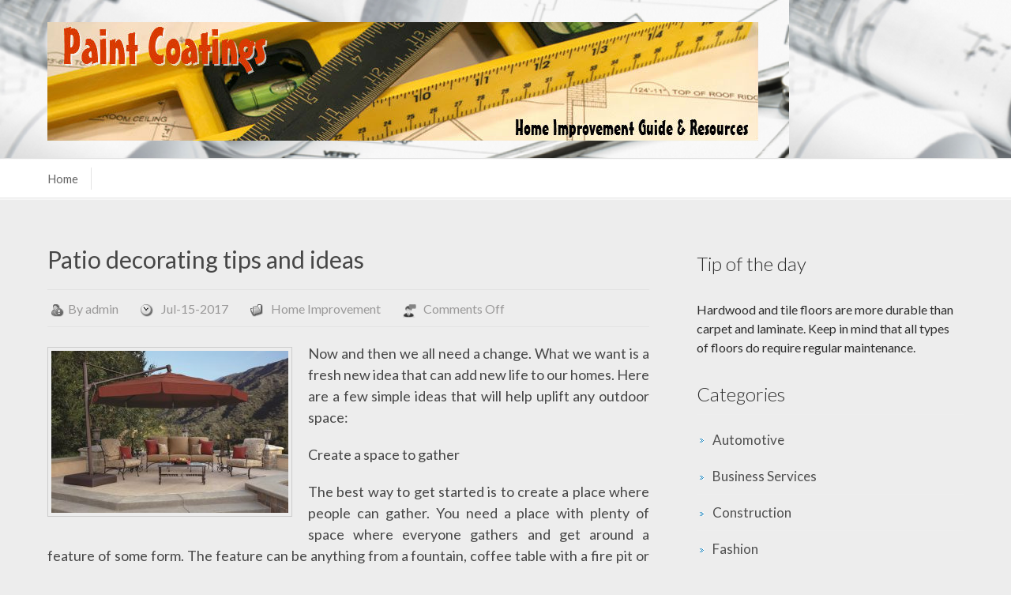

--- FILE ---
content_type: text/html; charset=UTF-8
request_url: http://www.paintcoatings.net/patio-decorating-tips-and-ideas
body_size: 30750
content:
<!DOCTYPE html>
<html lang="en-US">
    <!--<![endif]-->
    <head>
        <meta http-equiv="Content-Type" content="text/html; charset=UTF-8" />
        <meta name="viewport" content="width=device-width, initial-scale=1.0, maximum-scale=1.0, user-scalable=0" />
        <link rel="profile" href="http://gmpg.org/xfn/11" />
        <link rel="pingback" href="http://www.paintcoatings.net/xmlrpc.php" />
        <title>Patio decorating tips and ideas &#8211; Paint Coatings</title>
<meta name='robots' content='max-image-preview:large' />
<link rel='dns-prefetch' href='//fonts.googleapis.com' />
<link rel='dns-prefetch' href='//s.w.org' />
<link rel="alternate" type="application/rss+xml" title="Paint Coatings &raquo; Feed" href="http://www.paintcoatings.net/feed" />
<link rel="alternate" type="application/rss+xml" title="Paint Coatings &raquo; Comments Feed" href="http://www.paintcoatings.net/comments/feed" />
		<script type="text/javascript">
			window._wpemojiSettings = {"baseUrl":"https:\/\/s.w.org\/images\/core\/emoji\/13.1.0\/72x72\/","ext":".png","svgUrl":"https:\/\/s.w.org\/images\/core\/emoji\/13.1.0\/svg\/","svgExt":".svg","source":{"concatemoji":"http:\/\/www.paintcoatings.net\/wp-includes\/js\/wp-emoji-release.min.js?ver=5.8.12"}};
			!function(e,a,t){var n,r,o,i=a.createElement("canvas"),p=i.getContext&&i.getContext("2d");function s(e,t){var a=String.fromCharCode;p.clearRect(0,0,i.width,i.height),p.fillText(a.apply(this,e),0,0);e=i.toDataURL();return p.clearRect(0,0,i.width,i.height),p.fillText(a.apply(this,t),0,0),e===i.toDataURL()}function c(e){var t=a.createElement("script");t.src=e,t.defer=t.type="text/javascript",a.getElementsByTagName("head")[0].appendChild(t)}for(o=Array("flag","emoji"),t.supports={everything:!0,everythingExceptFlag:!0},r=0;r<o.length;r++)t.supports[o[r]]=function(e){if(!p||!p.fillText)return!1;switch(p.textBaseline="top",p.font="600 32px Arial",e){case"flag":return s([127987,65039,8205,9895,65039],[127987,65039,8203,9895,65039])?!1:!s([55356,56826,55356,56819],[55356,56826,8203,55356,56819])&&!s([55356,57332,56128,56423,56128,56418,56128,56421,56128,56430,56128,56423,56128,56447],[55356,57332,8203,56128,56423,8203,56128,56418,8203,56128,56421,8203,56128,56430,8203,56128,56423,8203,56128,56447]);case"emoji":return!s([10084,65039,8205,55357,56613],[10084,65039,8203,55357,56613])}return!1}(o[r]),t.supports.everything=t.supports.everything&&t.supports[o[r]],"flag"!==o[r]&&(t.supports.everythingExceptFlag=t.supports.everythingExceptFlag&&t.supports[o[r]]);t.supports.everythingExceptFlag=t.supports.everythingExceptFlag&&!t.supports.flag,t.DOMReady=!1,t.readyCallback=function(){t.DOMReady=!0},t.supports.everything||(n=function(){t.readyCallback()},a.addEventListener?(a.addEventListener("DOMContentLoaded",n,!1),e.addEventListener("load",n,!1)):(e.attachEvent("onload",n),a.attachEvent("onreadystatechange",function(){"complete"===a.readyState&&t.readyCallback()})),(n=t.source||{}).concatemoji?c(n.concatemoji):n.wpemoji&&n.twemoji&&(c(n.twemoji),c(n.wpemoji)))}(window,document,window._wpemojiSettings);
		</script>
		<style type="text/css">
img.wp-smiley,
img.emoji {
	display: inline !important;
	border: none !important;
	box-shadow: none !important;
	height: 1em !important;
	width: 1em !important;
	margin: 0 .07em !important;
	vertical-align: -0.1em !important;
	background: none !important;
	padding: 0 !important;
}
</style>
	<link rel='stylesheet' id='wp-block-library-css'  href='http://www.paintcoatings.net/wp-includes/css/dist/block-library/style.min.css?ver=5.8.12' type='text/css' media='all' />
<link rel='stylesheet' id='gm-delete-comments-css'  href='http://www.paintcoatings.net/wp-content/plugins/delete-comments/public/css/gm-delete-comments-public.css?ver=1.0.0' type='text/css' media='all' />
<link rel='stylesheet' id='reset-css'  href='http://www.paintcoatings.net/wp-content/themes/business-directory/css/reset.css?ver=5.8.12' type='text/css' media='all' />
<link rel='stylesheet' id='stylesheet-css'  href='http://www.paintcoatings.net/wp-content/themes/business-directory/style.css?ver=5.8.12' type='text/css' media='all' />
<link rel='stylesheet' id='business-directory-theme-font-css'  href='//fonts.googleapis.com/css?family=Lato%3A100%2C300%2C400%2C700%2C900%2C100italic%2C300italic%2C400italic%2C700italic%2C900italic&#038;ver=5.8.12' type='text/css' media='all' />
<link rel='stylesheet' id='business-directory-animate-css'  href='http://www.paintcoatings.net/wp-content/themes/business-directory/css/animate.css?ver=5.8.12' type='text/css' media='all' />
<link rel='stylesheet' id='business-directory-960-framework-css'  href='http://www.paintcoatings.net/wp-content/themes/business-directory/css/960_24_col_responsive.css?ver=5.8.12' type='text/css' media='all' />
<link rel='stylesheet' id='media-screen-css'  href='http://www.paintcoatings.net/wp-content/themes/business-directory/css/media-screen.css?ver=5.8.12' type='text/css' media='all' />
<script type='text/javascript' src='http://www.paintcoatings.net/wp-includes/js/jquery/jquery.min.js?ver=3.6.0' id='jquery-core-js'></script>
<script type='text/javascript' src='http://www.paintcoatings.net/wp-includes/js/jquery/jquery-migrate.min.js?ver=3.3.2' id='jquery-migrate-js'></script>
<script type='text/javascript' src='http://www.paintcoatings.net/wp-content/plugins/delete-comments/public/js/gm-delete-comments-public.js?ver=1.0.0' id='gm-delete-comments-js'></script>
<script type='text/javascript' src='http://www.paintcoatings.net/wp-content/themes/business-directory/js/superfish.js?ver=5.8.12' id='business-directory-superfish-js'></script>
<script type='text/javascript' src='http://www.paintcoatings.net/wp-content/themes/business-directory/js/menu/jquery.meanmenu.2.0.js?ver=5.8.12' id='business-directory-responsive-menu-2-js'></script>
<script type='text/javascript' src='http://www.paintcoatings.net/wp-content/themes/business-directory/js/menu/jquery.meanmenu.options.js?ver=5.8.12' id='business-directory-responsive-menu-2-options-js'></script>
<script type='text/javascript' src='http://www.paintcoatings.net/wp-content/themes/business-directory/js/custom.js?ver=5.8.12' id='business-directory-custom-js'></script>
<link rel="https://api.w.org/" href="http://www.paintcoatings.net/wp-json/" /><link rel="alternate" type="application/json" href="http://www.paintcoatings.net/wp-json/wp/v2/posts/1180" /><link rel="EditURI" type="application/rsd+xml" title="RSD" href="http://www.paintcoatings.net/xmlrpc.php?rsd" />
<link rel="wlwmanifest" type="application/wlwmanifest+xml" href="http://www.paintcoatings.net/wp-includes/wlwmanifest.xml" /> 
<meta name="generator" content="WordPress 5.8.12" />
<link rel="canonical" href="http://www.paintcoatings.net/patio-decorating-tips-and-ideas" />
<link rel='shortlink' href='http://www.paintcoatings.net/?p=1180' />
<link rel="alternate" type="application/json+oembed" href="http://www.paintcoatings.net/wp-json/oembed/1.0/embed?url=http%3A%2F%2Fwww.paintcoatings.net%2Fpatio-decorating-tips-and-ideas" />
<link rel="alternate" type="text/xml+oembed" href="http://www.paintcoatings.net/wp-json/oembed/1.0/embed?url=http%3A%2F%2Fwww.paintcoatings.net%2Fpatio-decorating-tips-and-ideas&#038;format=xml" />
<style data-context="foundation-flickity-css">/*! Flickity v2.0.2
http://flickity.metafizzy.co
---------------------------------------------- */.flickity-enabled{position:relative}.flickity-enabled:focus{outline:0}.flickity-viewport{overflow:hidden;position:relative;height:100%}.flickity-slider{position:absolute;width:100%;height:100%}.flickity-enabled.is-draggable{-webkit-tap-highlight-color:transparent;tap-highlight-color:transparent;-webkit-user-select:none;-moz-user-select:none;-ms-user-select:none;user-select:none}.flickity-enabled.is-draggable .flickity-viewport{cursor:move;cursor:-webkit-grab;cursor:grab}.flickity-enabled.is-draggable .flickity-viewport.is-pointer-down{cursor:-webkit-grabbing;cursor:grabbing}.flickity-prev-next-button{position:absolute;top:50%;width:44px;height:44px;border:none;border-radius:50%;background:#fff;background:hsla(0,0%,100%,.75);cursor:pointer;-webkit-transform:translateY(-50%);transform:translateY(-50%)}.flickity-prev-next-button:hover{background:#fff}.flickity-prev-next-button:focus{outline:0;box-shadow:0 0 0 5px #09f}.flickity-prev-next-button:active{opacity:.6}.flickity-prev-next-button.previous{left:10px}.flickity-prev-next-button.next{right:10px}.flickity-rtl .flickity-prev-next-button.previous{left:auto;right:10px}.flickity-rtl .flickity-prev-next-button.next{right:auto;left:10px}.flickity-prev-next-button:disabled{opacity:.3;cursor:auto}.flickity-prev-next-button svg{position:absolute;left:20%;top:20%;width:60%;height:60%}.flickity-prev-next-button .arrow{fill:#333}.flickity-page-dots{position:absolute;width:100%;bottom:-25px;padding:0;margin:0;list-style:none;text-align:center;line-height:1}.flickity-rtl .flickity-page-dots{direction:rtl}.flickity-page-dots .dot{display:inline-block;width:10px;height:10px;margin:0 8px;background:#333;border-radius:50%;opacity:.25;cursor:pointer}.flickity-page-dots .dot.is-selected{opacity:1}</style><style data-context="foundation-slideout-css">.slideout-menu{position:fixed;left:0;top:0;bottom:0;right:auto;z-index:0;width:256px;overflow-y:auto;-webkit-overflow-scrolling:touch;display:none}.slideout-menu.pushit-right{left:auto;right:0}.slideout-panel{position:relative;z-index:1;will-change:transform}.slideout-open,.slideout-open .slideout-panel,.slideout-open body{overflow:hidden}.slideout-open .slideout-menu{display:block}.pushit{display:none}</style><style type="text/css" id="custom-background-css">
body.custom-background { background-color: #ededed; }
</style>
	<style>.ios7.web-app-mode.has-fixed header{ background-color: rgba(255,255,255,.88);}</style>    </head>
    <body class="post-template-default single single-post postid-1180 single-format-standard custom-background">

      <!-- "The color of the text inside the header is #". $header_text_color . ".";  -->
  <!-- <div>
  <h3 style="color:(1e73be)">this is header </h3>
  </div> -->

        <!--Start Header Wrapper-->
        <div class="header_wrapper">
                    <div class="header" style="background:url(http://www.paintcoatings.net/wp-content/arcitecture.png)">
                <!--Start Container-->
                <div class="container_24">
                    <div class="grid_24">
                        <div class="logo"> <a href="http://www.paintcoatings.net"><img src="http://www.paintcoatings.net/wp-content/paint-coatings.jpg" alt="Paint Coatings" /></a></div>
                    </div>
                    <div class="clear"></div>
                </div>
                <!--End Container-->
                <div class="clear"></div>
            </div>
            <div class="clear"></div>
            <!--Start Menu Wrapper-->
            <div class="menu_wrapper">
                <div class="top_arc"></div>
                <div class="menu-container">
                    <div class="container_24">
                        <div class="grid_24">
                            <div id="menu">    <div id="menu">
        <ul class="sf-menu">
            <li><a href="http://www.paintcoatings.net/">Home</a></li>        </ul>
    </div>
    </div> 
                        </div>
                    </div>
                    <div class="clear"></div>
                </div>
                <div class="clear"></div>
                <div class="bottom_arc"></div>
            </div>
            <!--End Container-->
            <div class="clear"></div>
        </div>
        <!--End Header Wrapper-->
        <div class="clear"></div>
        <div class="wrapper">
            <!--Start Container-->
            <div class="container_24">
                <div class="grid_24"><!--Start Content Wrapper-->
<div class="content_wrapper">
    <div class="grid_16 alpha">
        <div class="featured_content">
                                <!--Start Featured Post-->
                    <div class="single post-1180 post type-post status-publish format-standard has-post-thumbnail hentry category-home-improvement" id="post-1180">           
                        <div class="f_post_content post_content">
                            <h1 class="f_post_title">Patio decorating tips and ideas</h1>
                            <div class="post_meta">                             
                                <ul class="meta-nav">
                                    <li class="author">By <a href="http://www.paintcoatings.net/author/admin" title="Posts by admin" rel="author">admin</a></li>
                                    <li class="date">Jul-15-2017</li>
                                    <li class="category"><a href="http://www.paintcoatings.net/category/home-improvement" rel="category tag">Home Improvement</a></li>
                                    <li class="comment"><span>Comments Off<span class="screen-reader-text"> on Patio decorating tips and ideas</span></span></li>
                                </ul>
                            </div>
                            <p style="text-align: justify;"><img loading="lazy" class="alignleft size-medium wp-image-1181" src="http://www.paintcoatings.net/wp-content/wickerparadise1-300x205.jpg" alt="" width="300" height="205" srcset="http://www.paintcoatings.net/wp-content/wickerparadise1-300x205.jpg 300w, http://www.paintcoatings.net/wp-content/wickerparadise1-768x526.jpg 768w, http://www.paintcoatings.net/wp-content/wickerparadise1.jpg 1024w" sizes="(max-width: 300px) 100vw, 300px" />Now and then we all need a change. What we want is a fresh new idea that can add new life to our homes. Here are a few simple ideas that will help uplift any outdoor space:</p>
<p style="text-align: justify;">Create a space to gather</p>
<p style="text-align: justify;">The best way to get started is to create a place where people can gather. You need a place with plenty of space where everyone gathers and get around a feature of some form. The feature can be anything from a fountain, coffee table with a fire pit or even a sculpture.</p>
<p style="text-align: justify;">Use trees for lighting</p>
<p style="text-align: justify;">There is a lot of that can be done with trees for lighting at night. You can use fairy lights, Edison style lights, and even DIY Mason jar lights to add lighting to an area. There is never enough light for backyard and patios so using trees adds a nice element.</p>
<p style="text-align: justify;">Accessories</p>
<p style="text-align: justify;">Another great tip is to accessorize the outdoors. You can add a <a href="http://www.wickerparadise.com/treasure-garden-umbrellas.html">Treasure Garden Umbrella</a> to your seating. According to <a href="http://www.wickerparadise.com/">Wicker Paradise</a>: Treasure Garden has built a reputation of leadership by producing top quality, custom-made, handcrafted umbrellas since 1984. Another idea is to add a mirror to create more depth, especially if the area is small.</p>
<p style="text-align: justify;">Rocks</p>
<p style="text-align: justify;">One of the easiest things to add outdoors that have almost no maintenance is a small rock landscaping project. The only work you will need is during installation. Alternatively, it could even be part of the footpath from the garden.</p>
<p style="text-align: justify;">
                        </div>
                    </div>
                    <!--End Featured Post-->
                    <div class="line"></div>
                    <h2>Comments</h2>
                    <div class="post-comments">
                        <!--Start Comment box-->
                                                <!--End Comment box-->
                    </div>
                            </div>
        <nav id="nav-single"> <span class="nav-previous">
                <a href="http://www.paintcoatings.net/how-interim-managers-can-provide-experience-beyond-measure" rel="prev"><span class="meta-nav">&larr;</span> Previous Post </a>            </span> <span class="nav-next">
                <a href="http://www.paintcoatings.net/energy-efficiency-top-cost-effective-changes-to-make-in-your-household" rel="next">Next Post <span class="meta-nav">&rarr;</span></a>            </span> </nav>
    </div>
    <div class="grid_8 omega">
        <div class="sidebar">
    <div class="widget"><h4 class="widget-title">Tip of the day</h4>			<div class="textwidget">Hardwood and tile floors are more durable than carpet and laminate. Keep in mind that all types of floors do require regular maintenance. </div>
		</div><div class="widget"><h4 class="widget-title">Categories</h4>
			<ul>
					<li class="cat-item cat-item-9"><a href="http://www.paintcoatings.net/category/automotive">Automotive</a>
</li>
	<li class="cat-item cat-item-11"><a href="http://www.paintcoatings.net/category/business-services">Business Services</a>
</li>
	<li class="cat-item cat-item-7"><a href="http://www.paintcoatings.net/category/construction">Construction</a>
</li>
	<li class="cat-item cat-item-47"><a href="http://www.paintcoatings.net/category/fashion">Fashion</a>
</li>
	<li class="cat-item cat-item-46"><a href="http://www.paintcoatings.net/category/furniture">Furniture</a>
</li>
	<li class="cat-item cat-item-5"><a href="http://www.paintcoatings.net/category/goods-and-services">Goods and Services</a>
</li>
	<li class="cat-item cat-item-1"><a href="http://www.paintcoatings.net/category/hardware">Hardware</a>
</li>
	<li class="cat-item cat-item-10"><a href="http://www.paintcoatings.net/category/home-garden">Home &amp; Garden</a>
</li>
	<li class="cat-item cat-item-4"><a href="http://www.paintcoatings.net/category/home-improvement">Home Improvement</a>
</li>
	<li class="cat-item cat-item-35"><a href="http://www.paintcoatings.net/category/home-security">Home Security</a>
</li>
	<li class="cat-item cat-item-2"><a href="http://www.paintcoatings.net/category/industrial-and-manufacturing">Industrial and Manufacturing</a>
</li>
	<li class="cat-item cat-item-3"><a href="http://www.paintcoatings.net/category/janitorial-cleaning-services">Janitorial &amp; Cleaning Services</a>
</li>
	<li class="cat-item cat-item-12"><a href="http://www.paintcoatings.net/category/legal">Legal</a>
</li>
	<li class="cat-item cat-item-6"><a href="http://www.paintcoatings.net/category/real-estate">Real Estate</a>
</li>
			</ul>

			</div><div class="widget"><h4 class="widget-title">Archives</h4>		<label class="screen-reader-text" for="archives-dropdown-3">Archives</label>
		<select id="archives-dropdown-3" name="archive-dropdown">
			
			<option value="">Select Month</option>
				<option value='http://www.paintcoatings.net/2024/11'> November 2024 </option>
	<option value='http://www.paintcoatings.net/2024/09'> September 2024 </option>
	<option value='http://www.paintcoatings.net/2024/08'> August 2024 </option>
	<option value='http://www.paintcoatings.net/2024/02'> February 2024 </option>
	<option value='http://www.paintcoatings.net/2023/11'> November 2023 </option>
	<option value='http://www.paintcoatings.net/2023/10'> October 2023 </option>
	<option value='http://www.paintcoatings.net/2023/08'> August 2023 </option>
	<option value='http://www.paintcoatings.net/2023/04'> April 2023 </option>
	<option value='http://www.paintcoatings.net/2023/03'> March 2023 </option>
	<option value='http://www.paintcoatings.net/2022/12'> December 2022 </option>
	<option value='http://www.paintcoatings.net/2022/11'> November 2022 </option>
	<option value='http://www.paintcoatings.net/2022/02'> February 2022 </option>
	<option value='http://www.paintcoatings.net/2021/07'> July 2021 </option>
	<option value='http://www.paintcoatings.net/2021/05'> May 2021 </option>
	<option value='http://www.paintcoatings.net/2020/10'> October 2020 </option>
	<option value='http://www.paintcoatings.net/2020/03'> March 2020 </option>
	<option value='http://www.paintcoatings.net/2020/02'> February 2020 </option>
	<option value='http://www.paintcoatings.net/2020/01'> January 2020 </option>
	<option value='http://www.paintcoatings.net/2019/12'> December 2019 </option>
	<option value='http://www.paintcoatings.net/2019/11'> November 2019 </option>
	<option value='http://www.paintcoatings.net/2019/10'> October 2019 </option>
	<option value='http://www.paintcoatings.net/2019/09'> September 2019 </option>
	<option value='http://www.paintcoatings.net/2019/05'> May 2019 </option>
	<option value='http://www.paintcoatings.net/2019/04'> April 2019 </option>
	<option value='http://www.paintcoatings.net/2019/03'> March 2019 </option>
	<option value='http://www.paintcoatings.net/2018/12'> December 2018 </option>
	<option value='http://www.paintcoatings.net/2018/11'> November 2018 </option>
	<option value='http://www.paintcoatings.net/2018/07'> July 2018 </option>
	<option value='http://www.paintcoatings.net/2017/08'> August 2017 </option>
	<option value='http://www.paintcoatings.net/2017/07'> July 2017 </option>
	<option value='http://www.paintcoatings.net/2017/04'> April 2017 </option>
	<option value='http://www.paintcoatings.net/2017/03'> March 2017 </option>
	<option value='http://www.paintcoatings.net/2017/02'> February 2017 </option>
	<option value='http://www.paintcoatings.net/2016/12'> December 2016 </option>
	<option value='http://www.paintcoatings.net/2016/10'> October 2016 </option>
	<option value='http://www.paintcoatings.net/2016/09'> September 2016 </option>
	<option value='http://www.paintcoatings.net/2016/08'> August 2016 </option>
	<option value='http://www.paintcoatings.net/2016/07'> July 2016 </option>
	<option value='http://www.paintcoatings.net/2016/06'> June 2016 </option>
	<option value='http://www.paintcoatings.net/2016/05'> May 2016 </option>
	<option value='http://www.paintcoatings.net/2016/04'> April 2016 </option>
	<option value='http://www.paintcoatings.net/2016/03'> March 2016 </option>
	<option value='http://www.paintcoatings.net/2016/02'> February 2016 </option>
	<option value='http://www.paintcoatings.net/2016/01'> January 2016 </option>
	<option value='http://www.paintcoatings.net/2015/12'> December 2015 </option>
	<option value='http://www.paintcoatings.net/2015/11'> November 2015 </option>
	<option value='http://www.paintcoatings.net/2015/10'> October 2015 </option>
	<option value='http://www.paintcoatings.net/2015/09'> September 2015 </option>
	<option value='http://www.paintcoatings.net/2015/08'> August 2015 </option>
	<option value='http://www.paintcoatings.net/2015/07'> July 2015 </option>
	<option value='http://www.paintcoatings.net/2015/06'> June 2015 </option>
	<option value='http://www.paintcoatings.net/2015/05'> May 2015 </option>
	<option value='http://www.paintcoatings.net/2015/04'> April 2015 </option>
	<option value='http://www.paintcoatings.net/2015/03'> March 2015 </option>
	<option value='http://www.paintcoatings.net/2015/02'> February 2015 </option>
	<option value='http://www.paintcoatings.net/2015/01'> January 2015 </option>
	<option value='http://www.paintcoatings.net/2014/12'> December 2014 </option>
	<option value='http://www.paintcoatings.net/2014/10'> October 2014 </option>
	<option value='http://www.paintcoatings.net/2014/09'> September 2014 </option>
	<option value='http://www.paintcoatings.net/2014/08'> August 2014 </option>
	<option value='http://www.paintcoatings.net/2014/07'> July 2014 </option>
	<option value='http://www.paintcoatings.net/2014/06'> June 2014 </option>
	<option value='http://www.paintcoatings.net/2014/05'> May 2014 </option>
	<option value='http://www.paintcoatings.net/2014/04'> April 2014 </option>
	<option value='http://www.paintcoatings.net/2014/03'> March 2014 </option>
	<option value='http://www.paintcoatings.net/2014/02'> February 2014 </option>
	<option value='http://www.paintcoatings.net/2014/01'> January 2014 </option>
	<option value='http://www.paintcoatings.net/2013/12'> December 2013 </option>
	<option value='http://www.paintcoatings.net/2013/11'> November 2013 </option>
	<option value='http://www.paintcoatings.net/2013/10'> October 2013 </option>
	<option value='http://www.paintcoatings.net/2013/09'> September 2013 </option>
	<option value='http://www.paintcoatings.net/2013/08'> August 2013 </option>
	<option value='http://www.paintcoatings.net/2013/07'> July 2013 </option>
	<option value='http://www.paintcoatings.net/2013/06'> June 2013 </option>
	<option value='http://www.paintcoatings.net/2013/05'> May 2013 </option>
	<option value='http://www.paintcoatings.net/2013/04'> April 2013 </option>
	<option value='http://www.paintcoatings.net/2013/03'> March 2013 </option>
	<option value='http://www.paintcoatings.net/2013/02'> February 2013 </option>
	<option value='http://www.paintcoatings.net/2013/01'> January 2013 </option>
	<option value='http://www.paintcoatings.net/2012/12'> December 2012 </option>
	<option value='http://www.paintcoatings.net/2012/11'> November 2012 </option>
	<option value='http://www.paintcoatings.net/2012/10'> October 2012 </option>
	<option value='http://www.paintcoatings.net/2012/09'> September 2012 </option>
	<option value='http://www.paintcoatings.net/2012/08'> August 2012 </option>
	<option value='http://www.paintcoatings.net/2012/07'> July 2012 </option>
	<option value='http://www.paintcoatings.net/2012/06'> June 2012 </option>
	<option value='http://www.paintcoatings.net/2012/05'> May 2012 </option>
	<option value='http://www.paintcoatings.net/2012/04'> April 2012 </option>
	<option value='http://www.paintcoatings.net/2012/03'> March 2012 </option>
	<option value='http://www.paintcoatings.net/2012/01'> January 2012 </option>
	<option value='http://www.paintcoatings.net/2011/09'> September 2011 </option>
	<option value='http://www.paintcoatings.net/2011/08'> August 2011 </option>
	<option value='http://www.paintcoatings.net/2011/07'> July 2011 </option>

		</select>

<script type="text/javascript">
/* <![CDATA[ */
(function() {
	var dropdown = document.getElementById( "archives-dropdown-3" );
	function onSelectChange() {
		if ( dropdown.options[ dropdown.selectedIndex ].value !== '' ) {
			document.location.href = this.options[ this.selectedIndex ].value;
		}
	}
	dropdown.onchange = onSelectChange;
})();
/* ]]> */
</script>
			</div>
		<div class="widget">
		<h4 class="widget-title">Recent Posts</h4>
		<ul>
											<li>
					<a href="http://www.paintcoatings.net/5-ways-to-reinvent-your-dining-space">5 Ways to Reinvent Your Dining Space</a>
									</li>
											<li>
					<a href="http://www.paintcoatings.net/understanding-the-real-estate-landscape-what-you-need-to-know-before-buying">Understanding the Real Estate Landscape: What You Need to Know Before Buying</a>
									</li>
											<li>
					<a href="http://www.paintcoatings.net/4-home-improvement-projects-to-enhance-your-sleep-quality">4 Home Improvement Projects to Enhance Your Sleep Quality</a>
									</li>
											<li>
					<a href="http://www.paintcoatings.net/transform-your-space-a-prudent-approach-to-cushion-renewal">Transform Your Space: A Prudent Approach to Cushion Renewal</a>
									</li>
											<li>
					<a href="http://www.paintcoatings.net/elevate-your-workday-the-crucial-impact-of-cushions-on-office-chair-comfort">Elevate Your Workday: The Crucial Impact of Cushions on Office Chair Comfort</a>
									</li>
					</ul>

		</div></div>    </div>
</div>
<!--End Content Wrapper-->
<!--End Content Wrapper-->
<div class="clear"></div>
<div class="page_line"></div>
<div class="clear"></div>
</div>
</div>
<!--End Container-->
</div>
<div class="clear"></div>
<!--Start Footer Wrapper-->
<div class="footer_wrapper">
    <div class="container_24">
        <div class="grid_24">
            <div class="grid_6 alpha">
    <div class="footer_widget">
                    <h5>About This Site</h5>
            <p>A cras tincidunt, ut  tellus et. Gravida scel ipsum sed iaculis, nunc non nam. Placerat sed phase llus, purus purus elit.</p>
            </div>
</div>
<div class="grid_6">
    <div class="footer_widget">
                    <h5>Archives Widget</h5>
            <ul>
                <li><a href="#">January 2010</a></li>
                <li><a href="#">December 2009</a></li>
                <li><a href="#">November 2009</a></li>
                <li><a href="#">October 2009</a></li>
            </ul>
            </div>
</div>
<div class="grid_6">
    <div class="footer_widget">
                    <h5>Categories</h5>
            <ul>
                <li><a href="#">Entertainment</a></li>
                <li><a href="#">Technology</a></li>
                <li><a href="#">Sports & Recreation</a></li>
                <li><a href="#">Jobs & Lifestyle</a></li>
            </ul>
            </div>
</div>
<div class="grid_6 omega">
    <div class="footer_widget last">
                    <h5>Search</h5>
            <form role="search" method="get" id="searchform" action="http://www.paintcoatings.net/">
    <div>
        <input type="text" onfocus="if (this.value == 'Search') {
                    this.value = '';
                }" onblur="if (this.value == '') {
                            this.value = 'Search';
                        }"  value="Search" name="s" id="s" />
        <input type="submit" id="searchsubmit" value="Search" />
    </div>
</form>

            </div>
</div>        </div>
    </div>
</div>
<!--End Footer Wrapper-->
<div class="clear"></div>
<!--Start Footer Bottom-->
<div class="footer_bottom">
    <div class="container_24">
        <div class="grid_24">
            <div class="grid_7 alpha">
                <ul class="social_icon">                               
                    
                </ul>             
            </div>
            <div class="grid_17 omega">
                <p class="copy_right"><a rel="nofollow" href="http://wordpress.org/" rel="generator">Powered by WordPress</a>
                    <span class="sep">&nbsp;|&nbsp;</span>
                    Business Directory by <a rel="nofollow" href="https://www.inkthemes.com/market/geocraft-directory-listing-wordpress-theme/" rel="nofollow">InkThemes</a>.                </p>
            </div>
        </div>
    </div>
</div>
<!--End Footer Bottom-->
<!-- Powered by WPtouch: 4.3.41 --><script type='text/javascript' src='http://www.paintcoatings.net/wp-includes/js/comment-reply.min.js?ver=5.8.12' id='comment-reply-js'></script>
<script type='text/javascript' src='http://www.paintcoatings.net/wp-includes/js/wp-embed.min.js?ver=5.8.12' id='wp-embed-js'></script>
</body>
</html>


--- FILE ---
content_type: text/css
request_url: http://www.paintcoatings.net/wp-content/themes/business-directory/style.css?ver=5.8.12
body_size: 68442
content:
/*
Theme Name: Business Directory
Theme URI: https://www.inkthemes.com/market/geocraft-directory-listing-wordpress-theme/
Description: Business Directory for WordPress is one of the easiest themes to build your Web Presence in 10 Minutes. Just with in 5 Simple Steps. The Theme is highly customizable and with the presence of several background patterns and Theme Options, You can have your own branded new Website for your Business or Personal Use in Minutes. Features Templates for Blogs, Gallery, Fullwidth Page without sidebar and Contact Us Page.
Author: inkthemes.com
Author URI: http://www.inkthemes.com
Version: 1.1.9
License: GNU General Public License v2 or later
License URI: http://www.gnu.org/licenses/gpl-2.0.html
Text Domain: business-directory
Tags: two-columns, threaded-comments, sticky-post, translation-ready, microformats, editor-style, custom-menu
*/
/* 
WARNING! DO NOT EDIT THIS FILE!

To make it easy to update your theme, you should not edit the styles in this file. Instead use 
the custom.css file to add your styles. You can copy a style from this file and paste it in 
custom.css and it will override the style in this file. You have been warned! :)
*/
body {
    font-size: 16px;
    font-family: 'Lato', sans-serif;
    color: #2d2d2d;
    line-height:24px;
    background: #fff;
}
:focus {
    outline:none;
}
input[type="submit"] {
    cursor:pointer;    
}
h1, h2, h3, h4, h5, h6 {
    margin-bottom:15px;
    word-wrap: break-word;
    font-weight: 500;
}
h1 {
    font-size:24px;
}
h2 {
    font-size:22px;
}
h3 {
    font-size:20px;
}
h4 {
    font-size:18px;
}
h5 {
    font-size:16px;
}
h6 {
    font-size:14px;
}
a {
    text-decoration:none;
    color: #0c5b7f;
}
a:hover{
    color:#309ed1;
}
li{

}
p, dl, hr, h1, h2, h3, h4, h5, h6, ol, ul, pre, table, address, fieldset, figure {
    margin-bottom: 20px;
    word-wrap: break-word;
}
/* #Top Strip
================================================== */
.top_strip {
    background:#457a1c;
    width:100%;
    padding-top: 5px;
    padding-bottom: 5px;
}
.top_strip .menu{
    float: right;    
}
.top_strip .menu .associative_link{
    list-style-type: none;  
    margin-bottom: 0;
    margin-right: 7px;
}
.top_strip .menu .associative_link li{
    display: inline-block;
    margin-left: 15px;
    color: #e2e2e2;
    text-align: right;
}
.top_strip .menu .associative_link li a{
    color:#e2e2e2;  
    font-size: 14px;
}
.top_strip .menu .associative_link li a:hover{
    color:#fff; 
}
.header_wrapper {
    background:#f6f6f6;
    margin-bottom: 25px;
}
.header_wrapper .header{
    background: #7ac143 url('images/headerln.png') top center no-repeat;
    position: relative;
    padding: 28px 0 22px 0;
}
.header_wrapper .header .post_btn{
    float: right;
    margin-top: 38px;
    margin-bottom: 20px;
    display: inline-block;
    color: #fff;
    font-size: 17px;
    background: #dea60f;
    border-bottom: 2px solid #b08510;
    height: 45px;
    padding: 1px 14px 1px 14px;
    line-height: 48px;
    -ms-transition: all 0.3s linear;
    -o-transition: all 0.3s linear;
    -moz-transition: all 0.3s linear;
    -webkit-transition: all 0.3s linear;
    transition: all 0.3s linear;
    border-radius: 4px;
}
.header_wrapper .header .post_btn:hover{
    background:#CF9D14
}
.header_wrapper .logo_wrapper {
    padding-top: 38px;
    padding-bottom: 38px;
}
.header_wrapper .logo_wrapper .logo img{
    max-width: 680px;
    max-height: auto;
}
.header_wrapper .header_btn{
    position:relative;
}
/* #Menus
================================================== */
.menu_wrapper {
    /*    background: url(images/menu-bg.png) #e9e9e9 repeat-x bottom;*/
}
.menu_wrapper .top_arc {
    background:url(images/top-acr.png) repeat-x;
    height:2px;
    width:100%;
    clear:both;
}
.menu_wrapper .bottom_arc {
    width:100%;
    height:2px;
    clear:both;
}
.menu_wrapper .menu-container{
    background: #fff;
    border-bottom: 1px solid #e7e7e7;
}
#menu .superfish {
    list-style:none;
    position:relative;
    z-index:10;
    padding:0;
    margin-top:11px;
    margin-bottom:11px;
    margin-top:0px;
    margin-bottom:0;
}
#menu .sf-menu{
	margin-bottom:0;
}
#menu .sf-menu li > ul {
    margin-top:10px;
    list-style:none;
    background:#e9e9e9;
	z-index:9;
}
#menu .sf-menu li > ul li > ul {
    margin-top:1px;
}
#menu .sf-menu li {
    position:relative;
    display:inline-block;
    font-size:13px;
    margin:0;
    margin-left:0;
    padding: 11px 0 10px 0
}
#menu .sf-menu li a {
    position:relative;
    color:#646464;
    margin-top:-1px;
    display:inline-block;
    text-decoration:none;
    padding: 2px 18px 2px 13px;
    font-size: 15px;
    background:url(images/menu-border.png) no-repeat right;
}
#menu .sf-menu li:first-child a{
    padding-left: 0; 
}
#menu .sf-menu li li:first-child a{
    padding-left: 10px;  
}
#menu .sf-menu li a:hover, #menu li.current-menu-item a, #menu li.current-menu-parent a, #menu li.current_page_parent a, #menu li a.selected, #menu li.current-cat a {
}
#menu .sf-menu li li {
    font:12px Arial, Helvetica, sans-serif!important;
    text-transform:capitalize;
    width:200px;
    margin:0;
    padding:0;
}
#menu .sf-menu li li a {
    margin-bottom:10px;
    height:auto;
    float:none;
    display:block;
    text-align:left;
    position:relative;
    margin:0;
    background: #ececec url(images/top-acr.png) repeat-x bottom;
    padding:12px 10px;
    text-transform:capitalize;
    color: #848484;
    outline:none;
    border:none;
}
#menu .sf-menu li li a:after {
    width:100%;
    content:'';
    position:absolute;
    left:0;
    top:0;
}
#menu .sf-menu li li li li:last-child a, #menu .sf-menu li li li li:last-child a:after {
    border-top:none;
}
#menu .sf-menu li li:last-child a:after {
    width:100%;
    content:'';
    position:absolute;
    left:0;
    bottom:0;
}
* #menu .sf-menu li li a {
    display:inline-block;
}
#menu .sf-menu li li a:link, #menu .sf-menu li li a:visited {
    color:#848484;
}
#menu .sf-menu li li a.selected, #menu .sf-menu li li a:hover {
    color: #1a9cb9;
    background:url(images/menu-li-bor.png) repeat-x bottom;
}
#menu .sf-menu li ul {
    position:absolute;
    left:0;
    display:none;
    visibility:hidden;
}
#menu .sf-menu li ul li {
    display:list-item;
    float:none;
}
#menu .sf-menu li ul li ul {
    padding-top:0;
    background:none;
    top:0;
    margin-top:0;
    margin-left:0;
}
#menu .sf-menu li ul li ul li:first-child {
    padding-top:0;
}
* .sf-menu {
    height:1%;
}
.downarrowclass {
    position:absolute;
    width:7px;
    height:5px;
    overflow:hidden;
    top:46%;
    right:5px;
    background:url(images/down-arrow.png) no-repeat;
}
.rightarrowclass {
    display:block;
    width:7px;
    height:5px;
    position:absolute;
    margin-top:-3px;
    top:50%;
    right:0;
}
.ddshadow {
    width:0;
    height:0;
    position:absolute;
    left:0;
    top:0;
    display:none;
}
/* #Main Search
================================================== */
.main_search {
    margin-top: 18px;
    overflow: hidden;
    padding: 19px 88px 23px 88px;
}
.main_search .search_for {
    margin-right:15px;
}
.main_search #search_for {
    background: url('images/lense.png') 98% center no-repeat; 
}
.main_search input#search_location {
    background: url('images/location.png') 98% center no-repeat; 
}
.main_search .search_for, 
.main_search .search_location {
    float:left;
    display:inline;
}
.main_search .search_for input#search_for, 
.main_search .search_location input#search_location {
    width:339px;
    background-color:#fff;
    font-size: 17px;
    height:30px;
    -webkit-border-radius: 3px;
    -moz-border-radius: 3px;
    border-radius: 3px;
    border: 2px solid #d9d9d9;
    padding: 8px 28px 4px 12px;
    color: #7f7c7c;
    font-weight: 300;
    line-height: 16px;
}
.main_search #searchsubmit {
    width: 188px;
    height: 42px;
    margin-top: 2px;
    -webkit-border-radius: 3px;
    -moz-border-radius: 3px;
    border-radius: 3px;
    border: none;
    background: #7ac143;
    border-bottom: 2px solid #457a1c;
    font-size: 16px;
    line-height: 41px;
    text-transform: uppercase;
    color: #fff;
    float: none;
    margin-left:15px;
    -ms-transition: all 0.3s linear;
    -o-transition: all 0.3s linear;
    -moz-transition: all 0.3s linear;
    -webkit-transition: all 0.3s linear;
    transition: all 0.3s linear;
}
.main_search #searchsubmit:hover {
    background: #57B310
}
.wrapper{
    overflow: hidden;
    background-color:transparent;
}

/* #Header Ad
================================================== */
.header-ad{
    margin-top: 10px;
}
.header-ad img{
    max-width: 100%;
    max-height: auto;
}
/* #Home Content
================================================== */
.content_wrapper {
    padding-top: 32px;
    min-height: 500px;
}
.content_wrapper img{
    max-width: 100%;    
    height:auto;
}
.content_wrapper ul li{
    list-style-position: inside; 
}
.content_wrapper .info_bar {
    text-align:center;
    color:#676767;
    background: url(images/bar-bg.png) repeat-x 0 6px;
    display: block;
    width: 100%;
    min-height: 10px;
    margin-bottom: 45px;    
}
.content_wrapper .info_bar.top {
    background:none;
    margin-bottom: 48px;
    overflow: hidden;
}
.content_wrapper .info_bar .info_desc {
 margin: 0 10px 15px 10px;
 font-size: 26px;
 color: #000;
 text-transform: uppercase;
 font-weight: 300;
 display: inline-block;
}
.content_wrapper .info_bar hr.top_line{
background: #252525;
width: 100px;
height: 2px;
margin:0 auto;
margin-top: 0;
border-top: 0;
text-align: center;
}
.content_wrapper .info_bar .info_live {
    color:#aab4cc;
}
.content_wrapper .home_featured_slider {
    margin-top:22px;
}
.content_wrapper .featured_content{
    overflow: hidden;
}
.content_wrapper .featured_content, .content_wrapper .content {
    display:block;
    clear:both;
    margin-bottom:10px;
    margin-right:0px;
}
.content_wrapper .featured_content h2.map_head{
    padding-bottom: 15px;
    margin-bottom: 25px;
    margin-top: 22px;
    font-size: 28px;
    font-weight: 300;
}
.content_wrapper .featured_content h1.featured_title{
    font-weight: 300;
    font-size: 30px;
    color: #000;
    margin-bottom: 28px;    
}
.content_wrapper .featured_content .featured_post .featured {
    background:#f5f5f5;
    overflow: hidden;
    padding:0px 18px 22px 0px;
    border-bottom:4px solid #eee;
}
.content_wrapper .featured_content .featured_post .featured .featured_thumb {
    position:relative;
}
.content_wrapper .featured_content .featured_post .featured .featured_thumb img.ribbon {
    position:absolute;
    left:0px;
    top:0px;
}
.content_wrapper .featured_content .featured_post {
    padding-top:0px;
    padding-bottom:40px;
    display:block;
    overflow:hidden;
    margin-bottom: 8px;
    min-height: 152px;
}
.content_wrapper .blog-row{
    width:100%;
    display: block;
    text-align: center;
    margin-bottom: 35px;
}
.top_add{
    width:100%;
    display: block;
    text-align: center;
    margin-bottom: 12px;
    margin-top: 15px;
}
.content_wrapper .featured_content .featured_thumb.blog {
    float:left;
    display:block;
    margin-right:10px;
    text-align: center;
}
.content_wrapper .featured_content .featured_thumb{
    float:left;
    display:block;
    margin-right:35px;
    text-align: center;
}
.content_wrapper .featured_content .featured_thumb.featured_thumb_paid{
    margin-top:0;
}
.content_wrapper .featured_content .featured_thumb .post-thumb {
    margin-bottom: -3px;
    position: relative;  
}
.content_wrapper .featured_content .featured_thumb img.f_thumb {
}
.content_wrapper .featured_content .featured_thumb .post-thumb .overlay{
color: #fff;
font-size: 13px;
overflow: hidden;
opacity: 0;
position: absolute;
top: 0px;
left:0px;
transition: all 0.5s ease 0s;
background: rgba(0, 0, 0, 0.4);
width: 216px;
height: 168px;
}
.content_wrapper .featured_content .featured_thumb .post-thumb .overlay_plus{
width: 42px;
height: 42px;
background: url(images/overlay_plus.png);
position: absolute;
top: 38%;
left: 42%;
opacity: 0;
z-index: 999;
}
.content_wrapper .featured_content .featured_thumb .post-thumb .overlay_plus a{
color: #fff;
text-transform: uppercase;
display: block;
text-align: center;
}
.content_wrapper .featured_content .featured_thumb .post-thumb .overlay_plus img{
    width:13px;
    height: 12px;
}
.content_wrapper .featured_content .featured_thumb .star_rating{
    margin-left: 76px;
    margin-top: 16px;
}
.content_wrapper .featured_content .featured_post .read-more{
    float:right;
    color: #2565ac;
    font-weight: bold;
    margin-top: 18px;
}
.content_wrapper .star_rating {
    list-style-type:none;
    margin-bottom:0; 
}
.content_wrapper .star_rating li {
    display:inline-block;
    list-style-type:none;
}
.content_wrapper .featured_content .featured_thumb .review_desc a {
    color:#2565ac;

}
.content_wrapper .featured_content .f_post_content.f_post_paid{
    margin-top:27px;    
}
.content_wrapper .featured_content .f_post_content .f_post_title a {
    color:#1d1d1d;
    font-weight:300;
}
.content_wrapper .featured_content .f_post_content .f_post_meta {
    color:#999;  
    margin-bottom:15px; 
    font-size:14px;
}
.content_wrapper #author-info{
    margin-bottom: 20px;
    background:#f7f7f7;
    border: 1px solid #dfdfdf;
    padding: 8px;
}
.content_wrapper #author-info #author-avatar{
    float: left;
    background: #fff;
    margin-right: 15px;
    border: 1px solid #c1c1c1;
    padding:3px;
}
.content_wrapper .post .featured_thumb img.postimg{

    margin-right: 15px;
}
.content_wrapper .post .featured_thumb.blog img.postimg{
	margin:7px 15px 12px 0;
}
.content_wrapper .featured_content .post{
    padding-right: 0;
}
.content_wrapper .post .post_meta{
    margin-bottom: 20px;
    border-bottom: 1px solid #e3e3e3;
    padding-bottom: 0px;
    color:#9a9999;
}
.content_wrapper .post .post_meta a{
    color:#9a9999;
}
.content_wrapper .post .f_post_title{
    border-bottom: 1px solid #e3e3e3;
    margin-bottom: 12px;
    padding-bottom: 26px;
    font-size: 30px;
    margin-top: 6px;
    display: block;
	color: #474747;
}
.content_wrapper .post .f_post_title a{
}
.content_wrapper .post .post_meta .meta-nav{
    list-style-type: none;  
    display: block;
    margin-bottom:10px;
}
.content_wrapper .post .post_meta .meta-nav li{
    display: inline;
    padding-left: 26px;
    margin-right: 25px;
    padding-bottom: 3px;
}
.content_wrapper .post .f_post_content{
    overflow: hidden;
}
.content_wrapper .post .f_post_content p{
    line-height: 27px;
	color: #474747;
	font-size: 18px;
}
.content_wrapper .post .post_meta .meta-nav li.author{
    background: url('images/author.png') 5px 4px no-repeat;
}
.content_wrapper .post .post_meta .meta-nav li.date{
    background: url('images/date.png') 0 4px no-repeat;
}
.content_wrapper .post .post_meta .meta-nav li.category{
    background: url('images/category.png') 0 4px no-repeat;
}
.content_wrapper .post .post_meta .meta-nav li.comment{
    background: url('images/comment.png') 0 4px no-repeat;
}
.content_wrapper .featured_content .single{
    margin-bottom: 20px;
}
.content_wrapper .featured_content .single img{
    max-width: 98%;
    height: auto;
    margin: 10px 0;
    padding: 4px;
    border: 1px solid #cccccc; 
}
.content_wrapper .featured_content .f_post_title a{
    color:#2565ac;
}
.content_wrapper .post-comments{
    background: #fafafa;
    border: 1px solid #ccc;
    padding: 15px;
}
/* #Pagination
================================================== */
.content_wrapper .paging{
    float:left;
}
.content_wrapper ul.paging {
	margin: 0px;
	padding: 0px;
	float: left;
	margin-top: 20px;
	margin-bottom: 20px;
}
.content_wrapper ul.paging li {
	margin: 0px;
	padding: 0px;
	display: inline;
	margin-right: 10px;
}
.content_wrapper ul.paging li a {
	border: 1px solid #ddd;
	color: #666;
	display: inline-block;
	line-height: 30px;
	height: 27px;
	width: 30px;
	text-decoration: none;
	margin: 0 2px 14px;
	padding: 3px;
	font-size: 14px;
	text-align: center;
}
.content_wrapper ul.paging a:hover {
}
.content_wrapper ul.paging a.active, .content_wrapper ul.paging a.current, .content_wrapper ul.paging a:hover {
	background: #56A31B;
        border: 1px solid #4F8F1F;
        color:#fff;
}
#nav-single {
    overflow:hidden;
    margin-bottom: 35px;
    margin-top: 1px;
    padding-bottom: 40px;
    border-bottom: 1px solid #eee;
}
.nav-previous {
    float: left;
    width: 50%;
}
.nav-next {
    float: right;
    text-align: right;
    width: 50%;
}
#nav-single a{
    font-size: 17px;
}
/* #Left Sidebar Page
================================================== */
.content_wrapper.left_sidebar .content{
    margin-left:65px;
    margin-right: 0;
}
/* #Attachment Page
================================================== */
.content_wrapper div.attachment img{
    padding: 5px;
    border: 1px solid #ccc;
    max-width: 950px;
    margin: 10px 0;
}
/* #Contact Page
================================================== */
.content_wrapper #contactForm{
    background: #fafafa;
    border: 1px solid #d3d3d3;
    padding: 20px;
}
.content_wrapper #contactForm input[type="text"]{
    width: 360px;
    height: 25px;
    border: 1px solid #e9e9e9;
    margin-bottom: 10px;
    padding-left: 5px;
    margin-top: 5px;
    clear: both;
}
.content_wrapper #contactForm textarea#commentsText{
    border: 1px solid #e9e9e9;
    width: 360px;
    height: 138px;
    padding-top: 5px;
    padding-left: 5px;
    margin-bottom: 10px;
}
.content_wrapper #contactForm label{
    font-size: 14px;
    color: #010000;
}
.content_wrapper #contactForm .error{
    color:red;
    display: block;
    margin-bottom: -5px;
}
/* #Sidebar
================================================== */
.sidebar {
    margin-left: 50px;
	margin-top:12px;
}
.sidebar h4{
    font-size: 24px;
    border-bottom: 1px solid #eee;
    padding-bottom: 13px;
    margin-bottom: 20px;
    font-weight: 300;
}
.sidebar ul{
    list-style:none;
    list-style-position: inside; 
	margin-bottom: 30px;
}
.sidebar ul li{
    border-bottom: 1px solid #eee;
}
.sidebar ul li.recentcomments{
    line-height: 24px;
    padding: 9px 0;
}
.sidebar ul li.recentcomments:first-child a{    
    background: none;
}
.sidebar ul li.recentcomments a{
    background: none;
}
.sidebar ul li:last-child {
border: none;
}
.sidebar ul li:first-child a{
    padding-top:0;
    background: url(images/arrow.png) 4px 10px no-repeat;
}
.sidebar ul li:last-child a{
    padding-bottom:0;
}
.sidebar ul li .children{  
    margin-left: 20px;
    margin-bottom: 12px;
    list-style-image:none;
    /* list-style-type:none;  */
}
.sidebar ul li .children li{
    border-bottom: none;
    padding-bottom: 0px;
    margin-bottom:0px;
}
.sidebar ul li a{
    color: #4f4f4f;
    background: url(images/arrow.png) 4px 22px no-repeat;
    padding: 11px 0 11px 20px;
    line-height: 23px;
    display:block;
	font-size: 17px;
}
.sidebar #searchform, .footer_wrapper #searchform {
    width:278px;
    position:relative;
    margin-bottom:20px;
}
.sidebar #searchform input[type="text"], .footer_wrapper #searchform input[type="text"] {
    width:200px;
    height:28px;
    border:1px solid #dddddd;
    -webkit-border-radius: 3px;
    -moz-border-radius: 3px;
    border-radius: 3px;
    background:#f7f7f7;
    padding-left:5px;
}
.sidebar #searchform input[type="submit"], .footer_wrapper #searchform input[type="submit"] {
    background:url(images/searchbtn.png) no-repeat;
    text-indent:-9999px;
    width:72px;
    height:32px;
    position:absolute;
    right:0;
    top:0;
    border:none;
}
.sidebar .review_thumb {
    margin-bottom:30px;
}
.sidebar .review_thumb .r_thumb  {
    border: 1px solid #eee;
    padding: 3px;
    float: left;
    width: 80px;
    height: 65px;
    margin:3px 10px 12px 0;
}
.sidebar .review_thumb img.avatar{
    border: 1px solid #eee;
    padding: 3px;
    float: left;
    width: 70px;
    height:70px;
    margin:3px 10px 12px 0;
}
.sidebar .review_thumb .r_element {
    border-bottom:1px solid #eee;
    padding-bottom: 10px;
    display: block;
    margin-bottom: 20px;
    overflow:hidden;
}
.sidebar .review_thumb .r_element:last-child {
    border-bottom:none;
}
.sidebar .review_thumb .r_title {
    font-weight:normal;
    margin-bottom: 2px;
    font-size: 16px;
    line-height: 22px;
    font-weight: 500;
}
.sidebar .review_thumb a{
    color: #111;
}
.sidebar .review_thumb a:hover{
    color:#2565ac;
}
.sidebar .review_thumb .r_content {
    /*    margin-left:50px;*/
}
.sidebar .review_thumb .r_element .post-date {
margin-bottom: 0px;
}
.sidebar .review_thumb ul.r_rating {
    list-style-type:none;
    margin-bottom: 4px;
}
.sidebar .review_thumb ul.r_rating li {
    display:inline-block;
    margin-left: 0;
    border: none;
    padding: 0;
    margin: 0;
}
.sidebar .review_thumb .r_excerpt {
    color:#707070;
    font-size:14px;
    margin-bottom: 5px;
}
.sidebar .tabdloud{
    margin-bottom: 20px;
    clear: both;
}
.sidebar .tabdloud a{
    background: #e9e8e8;
    padding: 5px 3px;
    -webkit-border-radius: 3px;
    -moz-border-radius: 3px;
    border-radius: 3px;
}
.sidebar .tabdloud a:link, .tabdloud a:visited {
    position: relative;
    margin: 2px;
    color: #999;
    text-decoration: none;
}
.sidebar .tabdloud a:hover {
    color: #2a8cbb;
    background: #f8f8f8;
}
.sidebar a{
    color:#4f4f4f;
}
/* #Sidebar Widget
================================================== */
.sidebar .widget{
    margin-bottom:35px;
}
.sidebar .widget h4.widget-title{
    display:block;
}
.sidebar .widget.google_map .widget-title{
    padding-left:20px;
    background: url('images/location-title.png') 0 5px no-repeat;    
}
.recent_title {
    padding-bottom:15px;
    border-bottom:1px solid #cccccc;
    margin-bottom: 15px !important;
}
.recent_review .e_title {
    margin-bottom:5px;
}
.recent_review .e_title a {
    color:#000;
}
.recent_review .recent_lt {
    list-style-image:url(images/review-nd.png);
    margin-left:18px;
}
.recent_review .recent_lt li {
    margin-bottom:20px;
    padding-left:10px;
}
.recent_review .recent_lt .recent_meta {
    color:#686868;
}

/* #Footer
================================================== */
.footer_wrapper {
    background:#457a1c;
    overflow:hidden;
    padding-top:30px;
    padding-bottom:20px;
}
.footer_wrapper .footer_widget {
    padding-right:15px;
    color:#fff;
}
.footer_wrapper .footer_widget.last{
    padding-right:0;
}
.footer_wrapper .footer_widget a {
    color:#fff;
}
.footer_wrapper .footer_widget h5 {
    color:#fff;
    padding-bottom:10px;
    background:url(images/f-border.png) repeat-x bottom;
}
.footer_wrapper .footer_widget ul {
    list-style-image:url(images/f-bullet.png);
}
.footer_wrapper .footer_widget ul li {
    margin-left:15px;
}
.footer_wrapper .footer_widget .review_thumb {
    margin-bottom:30px;
}
.footer_wrapper .footer_widget .review_thumb img.avatar, 
.footer_wrapper .footer_widget .review_thumb .r_thumb  {
    border:1px solid #e0dada;
    padding:3px;
    -webkit-border-radius: 2px;
    -moz-border-radius: 2px;
    border-radius: 2px;
    float:left;
    width:38px;
    height:38px;
    margin-right:5px;
    background: #fff;
}
.footer_wrapper .footer_widget .review_thumb .r_thumb_title {
    padding-bottom:10px;
    border-bottom:1px solid #cccccc;
    margin-bottom: 20px;
    padding-left:20px;
    background:url(images/review-ind.png) 0 7px no-repeat;
}
.footer_wrapper .footer_widget .review_thumb .r_element {
    border-bottom:1px solid #cccccc;
    padding-bottom:15px;
    display:block;
    margin-bottom:15px;
}
.footer_wrapper .footer_widget .review_thumb .r_element:last-child {
    border-bottom:none;
}
.footer_wrapper .footer_widget .review_thumb .r_title {
    font-weight:normal;
    margin-bottom: 5px;
}
.footer_wrapper .footer_widget .review_thumb a{
    color: #fff;
}
.footer_wrapper .footer_widget .review_thumb a:hover{
    color:#ccc;
}
.footer_wrapper .footer_widget .review_thumb .r_content {
    /*    margin-left:50px;*/
}
.footer_wrapper .footer_widget .review_thumb ul.r_rating {
    list-style-type:none;
    margin-bottom: 8px;
}
.footer_wrapper .footer_widget .review_thumb ul.r_rating li {
    display:inline-block;
    margin-left: 0;
    border: none;
    padding: 0;
    margin: 0;
}
.footer_wrapper .footer_widget .review_thumb .r_excerpt {
    color:#707070;
    font-size:13px;
}
.footer_wrapper .footer_widget .review_thumb .r_excerpt{
    color: #fff;
}
.footer_bottom {
    background:#2d560d;
    overflow:hidden;
    padding:10px 0;
    color:#9dc5f2;
}
.footer_bottom .social_icon {
    list-style:none;
    margin:0;
    padding:0;
}
.footer_bottom .social_icon img{
    margin-bottom: 0;
}
.footer_bottom .social_icon li{
    display: inline-block;
    margin-right:5px;
    margin-bottom: 0;
}
.footer_bottom .f_menu {
    list-style-type:none;
}
.footer_bottom .f_menu li {
    display:inline-block;
    margin-right:10px;
}
.footer_bottom .f_menu li a {
    border-right:1px solid #4c8fd9;
    color:#9dc5f2;
    padding-right:10px;
    display:inline-block;
}
.footer_bottom .f_menu li:last-child a {
    border-right:none;
}
.footer_bottom .copy_right {
    float:right;
    color: #fff;
    margin-bottom: 0;
}
.footer_bottom .copy_right a{
    color: #fff;
}
/* #Article Page
================================================== */
.depth_article {
    overflow:hidden;
    padding-bottom: 30px;
    margin-bottom: 25px;
}
.depth_article .title {
    color:#101010;
    margin-bottom:10px;
    font-size:26px;
}
.depth_article .article_slider {
}
.depth_article .article_detail ul{
    margin-bottom: 0;
}
.depth_article .article_detail .social_icon{
    list-style-type: none;
    margin-bottom: 0;
}
.depth_article .article_detail .social_icon li{
    display: inline-block;
    margin-right: 5px;
}
.depth_article .article_detail .social_icon li img:hover{
    opacity: 0.8;
}
.depth_article .article_detail .article_rating label.rating {
    color:#101010;
    font-size:15px;
    font-weight:bold;
    float:left;
    margin-right:10px;
    overflow: hidden;
}
.depth_article .article_detail .article_rating {
    margin-bottom:15px;
    display:inline-block;
    width:100%;
}
.article_rating {
    display:block;
    border-bottom: 1px solid #eee;
    overflow: hidden;
    padding-bottom:15px;
    margin-bottom:40px;
}
.depth_article .article_detail .article_rating ul {
    list-style-type:none;
    float:left;
    margin-bottom: 0;
}

.article_rating ul {
    list-style-type:none;
    float:left;
    margin-bottom: 0;
}

label.rating{
    /*padding-top:-20px;*/
    float:left;
    margin-right:8px;
    color:#2565ac;
}

.depth_article .article_detail .article_rating ul li {
    display:inline-block;
}


.article_rating ul li {
    display:inline-block;
}
.depth_article .article_detail .article_rating .reviews {
    float:right;
    display:block;
    font-size:15px;
}

.article_rating .reviews {
    float:right;
    display:block;
    font-size:15px;

}
.depth_article .article_detail .article_rating .reviews .comment-nib{
    margin-top: -2px;
}
.depth_article .article_detail .article_rating .reviews a {
    color:#478d11;
}
.depth_article .article_detail{
    margin-left: 25px;
}
.depth_article .article_detail .ar_desc {
    font-size:15px;    
}
.depth_article .article_detail .ar_desc td{
    word-wrap:break-word;
}
.depth_article .article_detail .ar_desc .label {
    color: #555;
    font-weight:bold;
    min-width:130px;
    padding-left: 20px;
}
body:first-of-type .depth_article .article_detail .ar_desc .label{
    font-weight: 500;
} 
.depth_article .article_detail .ar_desc .label.contact_nm{
    background: url('images/contact_name.png') no-repeat 0 8px;
}
.depth_article .article_detail .ar_desc .label.address{
    background: url('images/address.png') no-repeat 0 5px;
}
.depth_article .article_detail .ar_desc .label.phone_no{
    background: url('images/contact.png') no-repeat 0 6px;
}
.depth_article .article_detail .ar_desc .label.timing{
    background: url('images/time.png') no-repeat 0 4px;
}
.depth_article .article_detail .ar_desc .label.category{
    background: url('images/cate.png') no-repeat 0 4px;
}
.depth_article .article_detail .ar_desc .label.date{
    background: url('images/cal.png') no-repeat 0 4px;
}
.depth_article .article_detail .ar_desc .label.email{
    background: url('images/email.png') no-repeat 0 4px;
}
.depth_article .article_detail .ar_desc .label.website{
    background: url('images/website.png') no-repeat 0 5px;
}
.depth_article .article_detail .ar_desc .label.social{
    background: url('images/social.png') no-repeat 0 6px;
}
.depth_article .article_detail .ar_desc .label.default{
    background: url('images/website.png') no-repeat 0 5px;
}
.depth_article .article_detail .ar_desc td {
    padding-bottom:16px;        
}
.depth_article .article_detail .ar_desc td a{

}
.depth_article .article_detail .tbl_des img{
    width:100%;
    height: auto;
}
.depth_article .article_detail .tbl_des {
    background:#fafafa;
    border: 1px solid #f2f1f1;
    margin-top:5px;    
    padding: 20px 16px 15px 18px;
}
.related_item {
    padding-top:10px;
    margin-bottom: 20px;
}
.related_item li{
    display: inline-block;
}
.related_item .related{
    float: left;
    width: 226px;
    margin-right:41px; 
}
.related_item .related.last{
    margin-right: 0;
}
.related_item .f_thumb {
    margin-bottom:10px;
    width: 227px;
    height: 180px;
}
.related_item .r_item img.postimg{

}
.related_item h2 {
    margin-bottom: 20px;
    font-size: 30px;
    font-weight: 300;
}
.related_item .rating {
    list-style-type:none;

}
.related_item .rating li {
    display:inline;
}
.related_item h5 {
    font-size:16px;
    margin-bottom:0;
}
.related_item h5 a{
    color:#000;
}
/* #Special Class
================================================== */
.contact_business{
    display: none;
}
.line {
    height:0;
    width:100%;
    border-bottom:1px solid #e1dfdf;
    margin-bottom: 15px;
}
.page_line{
    height:20px !important;
    width:100%;    
    visibility: hidden;
}
.error{
    list-style-type: none;
}
/* #Special Columns
================================================== */
pre {
    margin: 10px 0px 40px 0px;
    padding: 0 10px 0px 10px;
    display: block;
    clear: both;
    background: #cccccc url('images/codebg.jpg');
    line-height: 20px;
    font-size: 11px;
    border: 1px solid #cfcfcf;
    -webkit-border-radius: 8px;
    -moz-border-radius: 8px;
    border-radius: 8px;
}
.one_half, .one_third, .two_third, .three_fourth, .one_fourth {
    float:left;
    position:relative;
    display:inline;
}
.one_third {
    width:30%;
    margin-right:5%;
}
.one_half {
    width:48%;
    margin-right:4%;
}
.one_third {
    width:30%;
    margin-right:5%;
}
.two_third {
    width:65%;
    margin-right:5%;
}
.one_fourth {
    width:22%;
    margin-right:4%;
}
.three_fourth {
    width:74%;
    margin-right:4%;
}
.col2, .col3, .col4 {
    float:left;
    position:relative;
}
.col3 {
    width:280px;
    margin-right:60px;
}
.col2 {
    width:460px;
    margin-right:40px;
}
.col4 {
    width:210px;
    margin-right:40px;
}
.last {
    margin-right:0 !important;
}
/* #Tabbed
================================================== */
.tabbed {
    margin-bottom:20px;
    padding-top: 10px;
}
.tabbed .tabnav{
    margin-bottom: 0;
    border-bottom: 1px solid #dedbd1;
}
.tabbed a {
    color: #222;
    text-decoration: none;
}
.tabbed .tab_content{
    padding: 10px;
}
.tabbed .tab_content ul li,
.tabbed .tab_content ol li{
    margin-left: 15px;
}
.tabbed .tab_content img{
    height:auto;
    max-width: 100%;
    margin: 10px auto;
}
.tabbed .tabnav li {
    display: inline;
    list-style: none;
    padding-right: 5px;
}
.tabbed .tabnav li a {
    text-decoration: none;
    font-size:16px;    
    color: #444;
    padding: 14px 17px;
    border:1px solid #d6d6d6;
    background: #f7f6f7;
    background: -webkit-gradient(linear,left top,left bottom,from(#f7f6f7),to(#dfdbdf));
    background: -webkit-linear-gradient(#f7f6f7,#dfdbdf);
    background: -moz-linear-gradient(center top,#f7f6f7 0%,#dfdbdf 100%);
    background: -moz-gradient(center top,#f7f6f7 0%,#dfdbdf 100%);
    outline: none;
    border-bottom:none;
    margin-bottom: -1px;
    margin-right: 6px;
    text-shadow: 0 1px 0 rgba(255,255,255,0.8);
}
.tabbed .tabnav li a:active, 
.tabnav li.ui-tabs-selected a {
    background: #fafafa;
    color: #444;
    text-decoration: none;
    border: 1px solid #dfdbdf;  
    display: inline-block;
    position: relative;
    z-index: 0;
    border-bottom: 0;
    padding: 12px 17px;
}
body:first-of-type .tabbed .tabnav li a:active, 
body:first-of-type .tabnav li.ui-tabs-selected a{
    font-weight: 500;
}
.tabbed .tabdiv {
    margin-top:0px;
    border: 1px solid #dedbd1;
    border-top: none;
    padding: 10px 12px;
    background: #fafafa;
}
.tabbed .tabdiv .reviews{
    margin: 14px 16px 4px 16px;
    display: block;
}
.tabbed .ui-tabs-hide {
    display: none;
}
/* #Comment Form
================================================== */
#commentsbox {
    margin:0;
}
#commentsbox .rating {
    list-style-type:none;
    position:absolute;
    right:0;
    top:0;
}
#commentsbox .rating li {
    display:inline-block;
}
#commentsbox .commentsection {
    background:#fff;
    border:1px solid #d2d2d2;
    margin-bottom:30px;
    padding:14px;
}
#commentsbox .post-info h3 {
    border-bottom:1px solid #d2d2d2;
    padding-bottom:10px;
}
ol.commentlist {
    clear:both;
    overflow:hidden;
    list-style:none;
}
ol.commentlist li.comment {
    line-height:18px;
    margin:5px 0 15px;
    padding:10px;
}
ol.commentlist li.comment .comment-body {
    padding-right:60px;
    position:relative;
    border-bottom:1px dotted #d2d2d2;
    padding-bottom:45px;
    display: block;
}

ol.commentlist li.comment .comment-author {
    position:relative;
    display:block;
}
ol.commentlist li.comment .comment-author .cmt_frame {
    position:absolute;
    top:0;
    left:0;
}
ol.commentlist li.comment .comment-author a:link, ol.commentlist li.comment .comment-author a:visited {
    color:#090909;
    text-decoration:none !important;
    font-family:Century Gothic;
}
ol.commentlist li.comment .comment-author .fn {
    color:#090909;
    font-family:Century Gothic;
    text-transform:capitalize;
}
ol.commentlist li.comment .comment-author a.url {
    color:#090909;
    font-family:Century Gothic;
    text-transform:capitalize;
}
cite.fn {
    color:#000;
    font-style:normal;
}
ol.commentlist li.comment .comment-author .avatar {
    float:left;
    margin:2px 10px 10px 4px;
    width:63px;
    height:63px;
    padding:3px;
    border:1px solid #ddd;
}
ol.commentlist li.comment a.comment-meta {
    color:#858484 !important;
    text-decoration:none;
}
ol.commentlist li.comment p {
    line-height:22px;
    margin-top:5px;
    color:#666;
}
ol.commentlist li.comment .reply {
    margin-top:10px;
    font-size:12px;
    padding-bottom:20px;
    display:block;
    position:absolute;
    right:0;
    bottom:0;
}
ol.commentlist li.comment .reply a {
    display:inline-block;
    border:1px solid #c0bfbf;
    font-weight:bold;
    padding:2px 15px;
    color:#8b8888;
}
ol.commentlist li.odd {
}
ol.commentlist li.even {
}
ol.commentlist li.comment ul.children {
    list-style:none;
    margin:1em 0 0;
    text-indent:0;
}
ol.commentlist li.comment ul.children li.depth-2 {
    margin:0 0 0px 50px;
}
ol.commentlist li.comment ul.children li.depth-3 {
    margin:0 0 0px 50px;
}
ol.commentlist li.comment ul.children li.depth-4 {
    margin:0 0 0px 50px;
}
ol.commentlist li.comment ul.children li.depth-5 {
    margin:0 0 0px 50px;
}
.comment-nav {
    padding:5px;
    height:20px;
}
.comment-nav a:link, .comment-nav a:visited {
    color:#f96e02;
}
#commentsbox .post-info {
    /*    border-top:1px solid #e1dfdf;
        border-bottom:1px solid #e1dfdf;*/
    padding-top:15px;
    margin-bottom:15px;
}
#commentsbox .post-info h2 {
    margin-bottom:10px;
    color:#292a2b;
}
.commentform {
    background:#fff;
    border:1px solid #d2d2d2;
    margin-bottom:30px;
}
#respond {
    padding-left:10px;
    padding-bottom:20px;
}
#respond h3 {
    font-size:22px;
    padding:10px;
    padding-left:0;
}
#respond .cmt_rating_label{
    display: inline-block;
    margin-top: -5px;
}
#commentform p {
    color:#444;
}
#commentform a {
    color:#0454A8;
}
#respond label {
    color:#322903;
    margin-bottom:8px;
    display:block;
}
#commentform input[type="text"] {
    width:360px;
    height:20px;
    display:block;
    margin-bottom:5px;
    height:36px;
    border:1px solid #e9e9e9;
    padding-left:5px;
}
#respond input#submit {
    /*text-indent:-9999px;*/
    clear:both;
    background: #5d5d5d;
    height: 34px;
    border-radius: 3px;
    border: 0;
    cursor: pointer;
    text-align: center;
    padding-left: 20px;
    padding-right: 20px;
    margin-top: 20px;
    color: #FFF;
    border-bottom: 2px solid #111;
    font-size: 17px;
    line-height: 34px;
    -webkit-transition: all .3s ease;
    -moz-transition: all .3s ease;
    transition: all .3s ease;
}
#respond input#submit:hover {
    background: #4f4f4f;
}
textarea#comment {
    background:#fff;
    width:450px;
    height:141px;
    padding-left:5px;
    padding-top:5px;
    color:#555;
    clear:both;
    display:block;
    border:1px solid #e9e9e9;
}
/* #Flex Slider
================================================== */
/* Browser Resets */
.flex-container a:active, .flexslider a:active, .flex-container a:focus, .flexslider a:focus {
    outline: none;
}
.slides, .flex-control-nav, .flex-direction-nav {
    margin: 0;
    padding: 0;
    list-style: none;
}
/* FlexSlider Necessary Styles
*********************************/
.flexslider {
    width:650px;
    margin: 0;
    padding: 0;
}
.flexslider .slides > li {
    display: none;
    -webkit-backface-visibility: hidden;
} /* Hide the slides before the JS is loaded. Avoids image jumping */
.flexslider .slides img {
    max-width: 100%;
    display: block;
    width:650px;
    height:420px;
}
.flex-pauseplay span {
    text-transform: capitalize;
}
/* Clearfix for the .slides element */
.slides:after {
    content: ".";
    display: block;
    clear: both;
    visibility: hidden;
    line-height: 0;
    height: 0;
}
html[xmlns] .slides {
    display: block;
}
* html .slides {
    height: 1%;
}
/* No JavaScript Fallback */
/* If you are not using another script, such as Modernizr, make sure you
 * include js that eliminates this class on page load */
.no-js .slides > li:first-child {
    display: block;
}
/* FlexSlider Default Theme
*********************************/
.article_slider .flexslider {
    background: #fff;
    border: 4px solid #fff;
    position: relative;
    -webkit-border-radius: 5px;
    -moz-border-radius: 5px;
    -o-border-radius: 5px;
    border-radius: 5px;
    zoom: 1;
}
.article_slider .flexslider .slides {
    zoom: 1;
}
.article_slider .flexslider .slides > li {
    position: relative;
}
/* Suggested container for "Slide" animation setups. Can replace this with your own, if you wish */
.article_slider .flex-container {
    zoom: 1;
    position: relative;
}
/* Caption style */
/* IE rgba() hack */
.article_slider .flex-caption {
    background:none;
    -ms-filter:progid:DXImageTransform.Microsoft.gradient(startColorstr=#4C000000, endColorstr=#4C000000);
    filter:progid:DXImageTransform.Microsoft.gradient(startColorstr=#4C000000, endColorstr=#4C000000);
    zoom: 1;
}
.article_slider .flex-caption {
    width: 96%;
    padding: 2%;
    margin: 0;
    position: absolute;
    left: 0;
    bottom: 0;
    background: rgba(0, 0, 0, .3);
    color: #fff;
    text-shadow: 0 -1px 0 rgba(0, 0, 0, .3);
    font-size: 14px;
    line-height: 18px;
}
/* Direction Nav */
.article_slider .flex-direction-nav {
    height: 0;
}
.article_slider{
    -webkit-transition: all .3s ease;
    -moz-transition: all .3s ease;
    transition: all .3s ease;
}
.article_slider .flex-direction-nav li a {
    margin: -13px 0 0;
    display: block;
    position: absolute;
    bottom: 45%;
    cursor: pointer;
    text-indent: -999em;
    -moz-box-shadow: 0 0 5px rgba(0,0,0,0.1);
    -webkit-box-shadow: 0 0 5px rgba(0,0,0,0.1);
    box-shadow: 0 0 5px rgba(0,0,0,0.1);
    opacity:0;
    -webkit-transition: all .3s ease;
    -moz-transition: all .3s ease;
    transition: all .3s ease;
}
.article_slider:hover .flex-direction-nav li a {
    opacity:1;
}
.article_slider .flex-direction-nav li .next {
    background: #7ac143 url('images/next-slide.png') no-repeat 16px 9px;
    right:10px;
    width: 40px;
    height: 40px;
    -webkit-transition: all .3s ease;
    -moz-transition: all .3s ease;
    transition: all .3s ease;
}
.article_slider .flex-direction-nav li .prev {
    left:0;
    background: #7ac143 url('images/prev-slide.png') no-repeat 13px 9px;
    width: 40px;
    height: 40px;
    left: 10px;
    -webkit-transition: all .3s ease;
    -moz-transition: all .3s ease;
    transition: all .3s ease;
}
.article_slider .flex-direction-nav li .disabled {
    opacity: .3;
    filter:alpha(opacity=30);
    cursor: default;
}
/* Control Nav */
.article_slider .flex-control-nav {
    width: 100%;
    position: absolute;
    /* bottom: -30px;*/
    bottom:0;
    text-align: center;
}
.article_slider .flex-control-nav li {
    margin: 0 0 0 5px;
    display: inline-block;
    zoom: 1;
    *display: inline;
}
.article_slider .flex-control-nav li:first-child {
    margin: 0;
}
.article_slider .flex-control-nav li a {
    width: 13px;
    height: 13px;
    display: block;
    cursor: pointer;
    text-indent: -999em;
}
.article_slider .flex-control-nav li a:hover {
    background-position: 0 -13px;
}
.article_slider .flex-control-nav li a.active {
    background-position: 0 -26px;
    cursor: default;
}
/* #Scroll Content
================================================== */
#scrollcontent {
    width:948px;
    margin: 20px 0 10px;
    height:320px;
    position:relative;
    margin:0;
    background:#fff;
    border:1px solid #cccccc;
    border-radius:6px;
    -moz-border-radius:6px;
    -khtml-border-radius:6px;
    -webkit-border-radius:6px;
}
#scrollcontent .featured_item {
    width:161px;
    height:300px;
    float:left;
    padding:14px;
    border-right:1px solid #cccccc;
}
#scrollcontent .featured_item  h2{
    font-size:16px;
    margin-bottom:8px;
}
#scrollcontent .featured_item .fpic {
    width:160px;
    height:150px;
    margin-bottom:10px;
    border-bottom:1px solid #d7d7d7;
    padding-bottom:20px;
}
#scrollcontent .viewport {
    width: 100%;
    height: 320px;
    overflow: hidden;
    position: relative;
}
#scrollcontent .overview {
    list-style: none;
    width:2000px;
    padding: 0;
    margin: 0;
    position: absolute;
    left: 0;
    top: 0;
}
#scrollcontent .overview img {
    float: left;
}
#scrollcontent .scrollbar {
    position: relative;
    margin: 0 0 5px;
    clear: both;
    height: 15px;
}
#scrollcontent .track {
    background: #e3e3e3;
    width: 948px;
    height:15px;
    position: relative;
    -moz-box-shadow:    inset 0 0 10px #bcbcbc;
    -webkit-box-shadow: inset 0 0 10px #bcbcbc;
    box-shadow:         inset 0 0 10px #bcbcbc;
    -webkit-border-radius: 8px;
    -moz-border-radius: 8px;
    border-radius: 8px;
}
#scrollcontent .thumb {
    height: 25px;
    cursor: pointer;
    overflow: hidden;
    position: absolute;
    left: 0;
    top: 0px;
}
#scrollcontent .thumb .end {
    overflow: hidden;
    height: 25px;
    width: 5px;
}
#scrollcontent .disable {
    display: none;
}
/* #LogIn Register Form
================================================== */
#loginform{
    background: url('images/line.png') 99% 50px no-repeat;
    margin-bottom: 20px;
}
#loginform.extern{
    background: none;
}
#loginform,
#registration_form{
    width:50%;
    display: inline;
    float: left;
    margin-bottom: 20px;
}
#loginform .row,
#registration_form .row, 
#fotget_pw .row{
    margin-bottom: 25px;
}
#loginform .row input[type="text"], 
#registration_form .row input[type="text"],
#fotget_pw .row input[type="text"]{
    display:block;    
    width: 300px;
    height: 30px;
    color: #2a2828;
    padding-left: 5px;
    border: 1px solid #dcdbdb;
}
#loginform .row input[type="password"], 
#registration_form .row input[type="password"]{
    display: block;  
    width:300px;
}
#loginform .row label, 
#registration_form .row label,
#fotget_pw .row label{
    font-size: 14px;
}
#loginform .remember{
    margin-bottom: 8px;
}
#loginform .required,
#registration_form .required,
#loginform .forgot_password{
    color: #ad170a;
}
#registration_form .register{
    margin-left: 50px;
}
#registration_form .error{
    color: red; 
}
#registration_form .reg_form{
    width: 100%;
}
#registration_form .submit,
#loginform input[type="submit"] 
{
    /* background: url('images/btn.png') repeat-x;
     border:1px solid #b9b9b9;
     padding: 5px 15px;
     -webkit-border-radius: 13px;
     -moz-border-radius: 13px;
     border-radius: 13px;
     color: #282829;
     text-shadow:0 1px 0 #fff;*/
    border:none;
    background: url('images/submitbtn.png') no-repeat 0 0;

    width: 77px;
    height: 30px;
    /*display:block;*/
    cursor: pointer;
    color:#fff;
}

#registration_form .submit:hover,
#loginform input[type="submit"]:hover 
{
    background: url('images/submitbtn.png') no-repeat 0 -43px;
    width: 77px;
    height: 30px;
}

#fotget_pw input[type="submit"]{
    background: url('images/uploadbtn.png') no-repeat 0 0;
    width: 159px;
    height: 30px;
    border:none;
    padding: 5px 15px;
    color: #ffffff;
    cursor: pointer;

}

#fotget_pw input[type="submit"]:hover{
    background: url('images/uploadbtn.png') no-repeat 0 -43px;
    width: 159px;
    height: 30px;
}


#registration_form input#capcode{
    width:245px;
}
#registration_form img#reload_img{
    margin-left:5px;
}

/* #Add Place
================================================== */
#place_header{
    margin-bottom: 30px;
}
#place_header .title{
    border-bottom: 1px solid #f2f1f1;
    padding-bottom: 15px;
    margin-bottom: 30px;
}
#place_header ul.step li{
    display: inline;
    margin-right: 15px;
    font-size: 18px;
    padding: 12px 0;
    padding-left:48px;
    color: #7f7e7e;  
    height: 25px !important;
}
#place_header ul.step li.one{
    background: url('images/step.png') no-repeat 0 -1px;
}
#place_header ul.step li.current.one{
    background: url('images/step.png') no-repeat 0 -52px;
}
#place_header ul.step li.two{
    background: url('images/step.png') no-repeat -3px -103px;
}
#place_header ul.step li.current.two{
    background: url('images/step.png') no-repeat -3px -154px;
}
#place_header ul.step li.three{
    background: url('images/step.png') no-repeat -2px -204px; 
}
#place_header ul.step li.current.three{
    background: url('images/step.png') no-repeat -2px -254px;
}
#add_place{
    margin-right:40px;
}
#add_place .select_cat{
    list-style-type: none;
}
#add_place .select_cat .children{
    list-style-type: none;
    margin-bottom: 0;
    margin-left: 20px;
}
#add_place .row_title{
    border-bottom: 1px solid #f2f1f1;
    font-size: 14px;
}
#add_place label,
#user_profile label{
    font-size: 14px;

}
#add_place .login_title{
    border-bottom: 1px solid #f2f1f1;
    padding-bottom: 10px;
    margin-bottom:25px; 
}

#login .add_listing input[type="checkbox"]{
}
#login .add_listing label{
    margin-right:110px;
}


#add_place .form_row,
#user_profile .form_row{
    margin-bottom: 22px !important;
    clear: both;
    display: block;
    overflow: hidden;
    padding-top: 3px;
}
#add_place .form_row .required{
    color: #ad170a;
}
#add_place .form_row .label,
#user_profile .form_row .label{
    width:25%;
    float:left;
    display: inline-block;
    color: #323131;
    font-size: 14px;
}



#add_place .form_row .field,
#user_profile .form_row .field{
    /* width:75%;*/
    /* width:100%;*/
    display: inline-block;

}
#add_place .form_row input#geo_address{
    margin-bottom: 8px;
}
#add_place .form_row .error{
    color:red;
    display: block;
}
#add_place .form_row .field input[type="text"],
#user_profile .form_row .field input[type="text"],
#user_profile .form_row .field input[type="password"]{
    width: 310px;
    height: 32px;
    border: 1px solid #dddcdc;
    padding-left: 5px;
    -webkit-border-radius: 3px;
    -moz-border-radius: 3px;
    border-radius: 3px;
    background-color: #fcfcfc;
    margin-bottom: 3px;
    float:left;
    margin-right:20px;
    display:inline-block;
}
#add_place .form_row .field input[type="text"].error{
    border-color: red;
}
#add_place .form_row .field input[type="text"]:focus,
#add_place .form_row .field input[type="password"]:focus,
#add_place .form_row .field textarea:focus,
#user_profile .form_row .field input[type="text"]:focus,
#user_profile .form_row .field textarea:focus,
#user_profile .form_row .field input[type="password"]:focus{
    background-color: #fff;
}
#add_place .form_row .field input[type="submit"]{
    margin-top: 15px;


}
#add_place .form_row .field select{
    width: 130px;
    border: 1px solid #dddcdc;
    height: 25px;
    -webkit-border-radius: 3px;
    -moz-border-radius: 3px;
    border-radius: 3px;
}
#add_place .line{
    margin-bottom: 15px;
}
#user_profile .form_row .field textarea{
    background-color: #fcfcfc; 
    width: 282px;
    height: 150px;
    border: 1px solid #dddcdc;
    -webkit-border-radius: 3px;
    -moz-border-radius: 3px;
    border-radius: 3px;
}
#add_place .form_row span.description{
    color: #7a7979;
    font-size: 11px;
}

#add_place .form_row span.description.map{
    color: #7a7979;
    font-size: 11px;
    float:right;
}
#add_place #packages_checkbox .package{
    border: 1px solid #cccccc;
    margin-bottom: 10px;
    padding: 25px;
}
#add_place #packages_checkbox .package:hover{
    background-color:#e0e0e0;
}
#add_place #packages_checkbox .package input[type="radio"]{
    float: left;
}
#add_place #packages_checkbox .package .pkg_ct{
    margin-left: 28px;
    margin-top: -4px;
}
#add_place #packages_checkbox .package .pkg_ct h3{
    margin-bottom: 5px;
}
#add_place #packages_checkbox .package .cost span{
    margin-right: 20px;
}
/* #Buttons
================================================== */
/*#add_place .form_row .field #set_address,
#add_place .form_row .field input[type="submit"],
#add_place .form_row .field input[type="button"],
#user_profile .form_row .field input[type="submit"],
.preview_form input[type="submit"],
.preview_form input[type="button"],
.content_wrapper #contactForm input[type="submit"]{
    background: url('images/btn.png') repeat-x;
    border:1px solid #b9b9b9;
    padding: 5px 15px;
    -webkit-border-radius: 13px;
    -moz-border-radius: 13px;
    border-radius: 13px;
    color: #282829;
    text-shadow:0 1px 0 #fff;
    cursor: pointer;

}*/

#add_place .form_row .field #set_address,
#add_place .form_row .field input[type="submit"],
#add_place .form_row .field input[type="button"],
#add_place .form_row .field .image_upload_button,
#user_profile .form_row .field input[type="submit"],
.preview_form input[type="submit"],
.preview_form input[type="button"],
.content_wrapper #contactForm input[type="submit"]{
    border-bottom: 2px solid #111;
    background:#5d5d5d;
    width: 140px;
    height: 35px;
    border:none;
    padding: 5px 15px;
    color: #ffffff;
    border-bottom: 2px solid #111;
    background:#5d5d5d;
    cursor: pointer;
    -moz-transition: all 0.5s ease-in-out;
    -webkit-transition: all 0.5s ease-in-out;
    -o-transition: all 0.5s ease-in-out;
    transition: all 0.5s ease-in-out;
    border-radius: 3px;
}
#add_place .wp-media-buttons .add_media span.wp-media-buttons-icon{
    display: none;
}
/*#registration_form .submit:hover,
#loginform input[type="submit"]:hover, 
#fotget_pw input[type="submit"]:hover,
#add_place .form_row .field input[type="submit"]:hover,
#add_place .form_row .field input[type="button"]:hover,
#user_profile .form_row .field input[type="submit"]:hover,
.preview_form input[type="submit"]:hover,
.preview_form input[type="button"]:hover,
.content_wrapper #contactForm input[type="submit"]:hover{
    background: url('images/btn2.png') repeat-x;
}
*/
#add_place .form_row .field input[type="submit"]:hover,
#add_place .form_row .field input[type="button"]:hover,
#add_place .form_row .field .image_upload_button:hover,
#user_profile .form_row .field input[type="submit"]:hover,
.preview_form input[type="submit"]:hover,
.preview_form input[type="button"]:hover,
.content_wrapper #contactForm input[type="submit"]:hover{
     border-bottom: 2px solid #111;
    background:#444;
}
/* #Inquiry Form
================================================== */
#inquiry_form{
    background-color: #e8e8e8;
    padding: 25px;
    -webkit-border-radius: 15px;
    -moz-border-radius: 15px;
    border-radius: 15px;
    behavior: url(css/ie-css3.htc);
    position: relative;
    margin-bottom: 40px;
    margin-top: 42px;
    width: 282px;
}
#inquiry_form input[type="text"],
#inquiry_form input[type="email"]{    
    height: 25px;           
}
#inquiry_form input[type="text"],
#inquiry_form input[type="email"],
#inquiry_form textarea{
    border: none;
    border-top: 2px solid #d5d5d5;
    border-left: 2px solid #d5d5d5;
    -webkit-border-radius: 8px;
    -moz-border-radius: 8px;
    border-radius: 8px;
    background-color: #f3f3f3;
    padding-left: 10px; 
    behavior: url(css/ie-css3.htc);
    margin-bottom: 22px;
    width: 268px;
    height: 34px;
}
#inquiry_form #inquiry .recaptcha_only_if_image, #reg_form .recaptcha_only_if_image{
    margin-top:15px;
    display:block;
}
#inquiry_form #inquiry img#recaptcha_challenge_image{
    width: 245px;
    height: 53px;
}
#inquiry_form textarea{
    height: 150px;
    padding-top: 12px;
}
#reg_form img#recaptcha_challenge_image{
    width: 300px; 
    height: 53px;
    margin-left: -20px;
}
#reg_form .get_captcha{
    margin-bottom:12px;
}
#inquiry_form input[type="submit"]{
    background: url('images/send.png') repeat-x;
    border: none;
    padding: 5px 20px;
    -webkit-border-radius: 10px;
    -moz-border-radius: 10px;
    border-radius: 10px;
    behavior: url(css/ie-css3.htc);
    text-transform: capitalize; 
    text-shadow: 0 1px 0 #30b7e9;
    color: #fff;
}
#inquiry_form #inquiry{
    margin-top: 70px;
}
#inquiry_form .inquiry_form_title{
    background: url('images/subscribe-title.png') no-repeat; 
    width: 247px;
    height: 84px;
    position: absolute;
    left:44px;
    top: -6px;
    vertical-align: bottom;
}
#inquiry_form .error,
#inquiry_form .error1{
    color: red;
}
#inquiry_form .error1{
    margin-left: 2px;
    margin-bottom: 2px;
    font-size: 12px;
    display: block;
}
#inquiry_form .inquiry_form_title h6{
    margin-top: 50px;
    text-align: center;
    font-family: Myriad Pro;
    font-weight: normal;
    text-shadow: 0 1px 0 #51bfe8;
}
#inquiry_form img#captcha_img{
    width:80%
}
#inquiry_form img#reload_img{
    margin-left:10px;
}
/*=======================================================*/
/* Responsive Dropdown Menu Style */
/*=======================================================*/
.it_mobile_menu li{
    margin: 0;
    list-style-type: none;    
}
.it_mobile_menu li a {
    font-size: 12px;
    text-decoration: none;
    text-transform: capitalize;
    text-shadow:none;
    border-bottom: 1px solid #e2e0e0;
    margin: 0 !important;
}
.it_mobile_menu li:last-child a{
    border-bottom:none; 
    padding-bottom: 15px;
}

#mobile_menu {
    width: 363px !important;
    border: 1px solid #e2e0e0 !important;
    left: -1px;
    padding: 0;
    padding-bottom: 20px;
    background: #f8f8f8;
    top: 52px !important;
    -moz-border-radius: 10px;
    -webkit-border-radius: 10px;
    border-radius: 10px;
    border-top-left-radius: 0px;
    -moz-border-radius-topleft: 0px;
    border-top-right-radius: 0px;
    -webkit-border-top-left-radius: 0px;
    -moz-border-radius-topright: 0px;
    -webkit-border-top-right-radius: 0px;
    z-index: 9999px;
    display: none;
}

.it_mobile_menu {
    position: absolute;
    top: 46px !important;
    left: 3px;
    z-index: 1000;
    display: none;
    text-align: left;
}

.it_mobile_menu ul {
    display: block !important;
    visibility: visible !important;
    border-bottom: 1px solid #e2e0e0;
}
.it_mobile_menu ul li a{
    margin-left:12px !important; 
    padding-top: 12px !important;
    padding-bottom: 4px !important;
}
.it_mobile_menu ul li:last-child a{
    padding-bottom: 10px !important;
}
.it_mobile_menu ul a{

    border-bottom: none;
}
.mobile_nav {
    color: #3B3B3B;
    display: none;
    position: relative;
    padding: 15px 22px 11px 46px;
    font-size: 12px;
    text-transform: uppercase;
    font-weight: bold;
    text-shadow: 0 2px 0 #fff;
    width: 295px;
}
.mobile_nav:before, 
.mobile_nav:after {
    content: '';
    position: absolute;
    top: 0;
    width: 2px;
    height: 100%;
}
.mobile_nav:before {
    left: 0;
}
.mobile_nav:after {
    right: 0;
}
.mobile_nav:hover {
    text-decoration: none;
    color:#3B3B3B;
}
.mobile_nav > span {
    display: block;
    width: 15px;
    height: 10px;
    background: url(images/responsive_arrow.png) no-repeat;
    position: absolute;
    top: 19px;
    left: 19px;
    -moz-transition: all 0.5s ease-in-out;
    -webkit-transition: all 0.5s ease-in-out;
    -o-transition: all 0.5s ease-in-out;
    transition: all 0.5s ease-in-out;
}
.mobile_nav.opened > span {
    -moz-transform: rotate(-180deg);
    -webkit-transform: rotate(-180deg);
    -o-transform: rotate(-180deg);
    transform: rotate(-180deg);
}
/*=======================================================*/
/* Jcrousel Styles*/
/*=======================================================*/
.jcarousel-skin-tango .jcarousel-direction-rtl {
    direction: rtl;
}
#wrap{
    margin-left: 1px;
    display: block;
}
#mycarousel{
    list-style-type: none;
    overflow: hidden !important;
}
#mycarousel li{
    display: inline-block;
}
#mycarousel li.list{
    padding-bottom: 10px;
    margin: 0 40px 0px 0;
}
.jcarousel-skin-tango #mycarousel li.list.first{
    margin-left: 0;
}
.jcarousel-skin-tango .jcarousel-container-horizontal {
    width: 100%;
    overflow:hidden;
}
.jcarousel-skin-tango .jcarousel-container-vertical {
    width: 75px;
    padding: 40px 20px;
}
.jcarousel-skin-tango .jcarousel-clip {
    overflow: hidden;
}
.jcarousel-skin-tango .slider-item {
    float: left;
    width: 260px;
    overflow: hidden; 
    -webkit-transition: all .3s ease;
    -moz-transition: all .3s ease;
    transition: all .3s ease;
}
.jcarousel-skin-tango li .post-thumb {
    margin-bottom: -3px;
    position: relative;
    height: 200px;
    width: 260px;
}
.jcarousel-skin-tango li .post-thumb .overlay{
color: #fff;
font-size: 13px;
overflow: hidden;
left: 0;
opacity: 0;
position: absolute;
top: 0;
-webkit-transition: all .3s ease;
-moz-transition: all .3s ease;
transition: all .3s ease;
background: rgba(0, 0, 0, 0.3);
height: 200px;
width: 260px;
}
.jcarousel-skin-tango li .post-thumb .overlay_plus{
width:42px;
height:42px;
background: url(images/overlay_plus.png);
position: absolute;
top: 40%;
left: 44%;
opacity:0;
z-index:999;
}
.jcarousel-skin-tango li .post-thumb .overlay_plus a{
color: #fff;
text-transform: capitalize;
display: block;
text-align: center;
}
.jcarousel-skin-tango li .post-thumb .overlay_plus img{
    width:16px;
    height: 14px;
    margin-right: 4px;
}
.jcarousel-skin-tango li .post-thumb:hover .overlay_plus{
position: absolute;
opacity: 1;
visibility: visible;
-webkit-animation: fadeInDownBig 1s cubic-bezier(0.000, 0.990, 0.000, 0.995);
-moz-animation: fadeInDownBig 1s cubic-bezier(0.000, 0.990, 0.000, 0.995);
-o-animation: fadeInDownBig 1s ecubic-bezier(0.000, 0.990, 0.000, 0.995);
animation: fadeInDownBig 1s cubic-bezier(0.000, 0.990, 0.000, 0.995);

}
.jcarousel-skin-tango li .post-thumb:hover .overlay{
    visiblity:visible;
    opacity: 1;
    position: absolute;
    top: 0;
}
.jcarousel-skin-tango li .post-thumb img {
    height: 200px;
    width: 260px;
}
.jcarousel-skin-tango .slider-item section{
    padding:18px 2px;
}
.jcarousel-skin-tango li h3 a{
    color:#000;
    text-decoration: none;
}
.jcarousel-skin-tango li h3 {
    font-size: 17px;
    margin-bottom: 10px;
    line-height: 25px;
    font-weight:400;
}
.jcarousel-skin-tango li h3,
.jcarousel-skin-tango li p {
    margin-top: 3px;
}
.jcarousel-skin-tango li p {
    color: #444;
    line-height: 22px;
    margin-bottom: 8px;
    font-size: 14px;
}
.jcarousel-skin-tango .star_rating{
    margin-bottom: 8px;
}


/**
 *  Horizontal Buttons
*/
.jcarousel-skin-tango .jcarousel-next-horizontal {
    position: absolute;
    right:-105px;
    cursor: pointer;
    background: #ddd url('images/next-slide.png') no-repeat 17px 10px;
    position: absolute;
    text-indent: -9999px;
    top: 28%;
    margin-top: -30px;
    width: 44px;
    height: 44px;
    display: block;
    -moz-transition: all .2s;
    -webkit-transition: all .2s;
    -o-transition: all .2s;
    transition: all .2s;
    opacity:0;
}
.jcarousel-skin-tango:hover .jcarousel-next-horizontal {
    background:#7ac143 url('images/next-slide.png') no-repeat 17px 10px;
    right:0px;
    opacity:1;
}
.jcarousel-skin-tango .jcarousel-prev-horizontal {
    position: absolute;
    top: 28%;
    left: -105px;
    cursor: pointer;
    background: #ddd url('images/prev-slide.png') no-repeat 17px 10px;
    text-indent: -9999px;
    margin-top: -30px;
    width: 44px;
    height: 44px;
    display: block;
    -moz-transition: all .2s;
    -webkit-transition: all .2s;
    -o-transition: all .2s;
    transition: all .2s;
    opacity:0;
}
.jcarousel-skin-tango:hover .jcarousel-prev-horizontal{
    background: #7ac143 url('images/prev-slide.png') no-repeat 14px 10px;
    opacity:1;
    left: 0px;
}
.jcarousel-skin-tango .jcarousel-prev-horizontal:hover, .jcarousel-skin-tango .jcarousel-next-horizontal:hover{
    opacity:0.75;
}
/*=======================================================*/
/* Word Press core classes*/
/*=======================================================*/
blockquote {
    padding-left:60px;
    min-height:40px;
    background:url(images/blockqoute.png) no-repeat;
}
blockquote {
    margin-top:40px;
    margin-bottom:40px;
}
blockquote img {
    float: left;
    margin-right:15px;
}
.sticky {
}
.gallery-caption {
    color: #666;
    font-family: Georgia, serif;
    font-size: 12px;
}
.bypostauthor {
}
.alignnone {
    margin: 5px 20px 20px 0 !important;
    display: block;
}
.aligncenter, div.aligncenter {
    display:block;
    margin: 5px auto 5px auto !important;
}
.alignright {
    float:right;
    margin: 5px 0 20px 20px !important; 
}
.alignleft {
    float:left;
    margin: 5px 20px 20px 0 !important;
}
.aligncenter {
    display: block;
    margin: 5px auto 5px auto;
}
a img.alignright {
    float:right;
    margin: 5px 0 20px 20px;
}
a img.alignnone {
    margin: 5px 20px 20px 0;
}
a img.alignleft {
    float:left;
    margin: 5px 20px 20px 0;
}
a img.aligncenter {
    display: block;
    margin-left: auto;
    margin-right: auto
}
.wp-caption {
    background: #fff;
    border: 1px solid #f0f0f0;
    max-width: 96%;/* Image does not overflow the content area */
    padding: 5px 3px 10px;
    text-align: center;
}
.wp-caption.alignnone {
    margin: 5px 20px 20px 0;
}
.wp-caption.alignleft {
    margin: 5px 20px 20px 0;
}
.wp-caption.alignright {
    margin: 5px 0 20px 20px;
}
.wp-caption img {
    border: 0 none;
    height: auto;
    margin:0;
    max-width: 98.5%;
    padding:0;
    width: auto;
}
.wp-caption p.wp-caption-text {
    font-size:11px;
    line-height:17px;
    margin:0;
    padding:0 4px 5px;
}
#wp-calendar caption {
    width: 157px;
    text-align: center;
    background: #4b5d67;
    color: #fff;
}
#wp-calendar {
    border-collapse:collapse;
    width: 156px;
    text-align: center;
}
#wp-calendar tbody td {
    padding: 2px 0;
    border:1px solid #ededed;
}
#wp-calendar #today {
    color: #000;
}
#wp-calendar a {
    padding: 2px 0;
    font-weight: bold;
}
#wp-calendar tfoot td {
    padding: 3px 0;
}
#wp-calendar #next {
    text-align: right;
    padding-right: 10px;
}
#calendar_wrap {
    display: block;
    width: 157px;
    padding: 0 1px 1px 0;
    margin: 0 0 18px 0;
}
/*=======================================================*/
/* IE8 Placeholder */
/*=======================================================*/
/* fallback placeholder */
.placeholder {
    color: #555;
    font-family: 'Lato', sans-serif;
    font-size:16px;
}
/* webkit placeholder */
::-webkit-input-placeholder {
    color: #555;
    font-family: 'Lato', sans-serif;
}
/* moz placeholder */
:-moz-placeholder {
    color: #555;
    font-family: 'Lato', sans-serif;
}
.screen-reader-text{
}
/*=======================================================*/
/* Mozilla Firefox */
/*=======================================================*/
@-moz-document url-prefix() {
    .form_row .meta-image {
        position: relative;
        display: block;
        left: -365px;
        top: 35px;
    }
    .form_row .image_reset_button {
        left: 420px;
        top: 25px;
        position: absolute;
    }
}

--- FILE ---
content_type: text/javascript
request_url: http://www.paintcoatings.net/wp-content/themes/business-directory/js/menu/jquery.meanmenu.2.0.js?ver=5.8.12
body_size: 7877
content:
(function(e) {
    e.fn.meanmenu = function(t) {
        var n = {meanMenuTarget: jQuery(this), meanMenuClose: "X", meanMenuCloseSize: "18px", meanMenuOpen: "<span /><span /><span />", meanRevealPosition: "right", meanRevealPositionDistance: "0", meanRevealColour: "", meanRevealHoverColour: "", meanScreenWidth: "480", meanNavPush: "", meanShowChildren: true, meanExpandableChildren: true, meanExpand: "+", meanContract: "-", meanRemoveAttrs: false};
        var t = e.extend(n, t);
        currentWidth = window.innerWidth || document.documentElement.clientWidth;
        return this.each(function() {
            function g() {
                if (o == "center") {
                    var e = window.innerWidth || document.documentElement.clientWidth;
                    var t = e / 2 - 22 + "px";
                    meanRevealPos = "left:" + t + ";right:auto;";
                    if (!m) {
                        jQuery(".meanmenu-reveal").css("left", t)
                    } else {
                        jQuery(".meanmenu-reveal").animate({left: t})
                    }
                }
            }
            function y() {
                if (jQuery($navreveal).is(".meanmenu-reveal.meanclose")) {
                    $navreveal.html(r)
                } else {
                    $navreveal.html(s)
                }
            }
            function b() {
                jQuery(".mean-bar,.mean-push").remove();
                jQuery("body").removeClass("mean-container");
                jQuery(e).show();
                menuOn = false;
                meanMenuExist = false
            }
            function w() {
                if (currentWidth <= l) {
                    meanMenuExist = true;
                    jQuery("body").addClass("mean-container");
                    jQuery(".mean-container").prepend('<div class="mean-bar"><a href="#nav" class="meanmenu-reveal" style="' + meanStyles + '">Show Navigation</a><nav class="mean-nav"></nav></div>');
                    var t = jQuery(e).html();
                    jQuery(".mean-nav").html(t);
                    if (v) {
                        jQuery("nav.mean-nav *").each(function() {
                            jQuery(this).removeAttr("class");
                            jQuery(this).removeAttr("id")
                        })
                    }
                    jQuery(e).before('<div class="mean-push" />');
                    jQuery(".mean-push").css("margin-top", c);
                    jQuery(e).hide();
                    jQuery(".meanmenu-reveal").show();
                    jQuery(h).html(s);
                    $navreveal = jQuery(h);
                    jQuery(".mean-nav ul").hide();
                    if (meanShowChildren) {
                        if (meanExpandableChildren) {
                            jQuery(".mean-nav ul ul").each(function() {
                                if (jQuery(this).children().length) {
                                    jQuery(this, "li:first").parent().append('<a class="mean-expand" href="#" style="font-size: ' + i + '">' + p + "</a>")
                                }
                            });
                            jQuery(".mean-expand").on("click", function(e) {
                                e.preventDefault();
                                if (jQuery(this).hasClass("mean-clicked")) {
                                    jQuery(this).text(p);
                                    console.log("Been clicked");
                                    jQuery(this).prev("ul").slideUp(300, function() {
                                    })
                                } else {
                                    jQuery(this).text(d);
                                    jQuery(this).prev("ul").slideDown(300, function() {
                                    })
                                }
                                jQuery(this).toggleClass("mean-clicked")
                            })
                        } else {
                            jQuery(".mean-nav ul ul").show()
                        }
                    } else {
                        jQuery(".mean-nav ul ul").hide()
                    }
                    jQuery(".mean-nav ul li").last().addClass("mean-last");
                    $navreveal.removeClass("meanclose");
                    jQuery($navreveal).click(function(e) {
                        e.preventDefault();
                        if (menuOn == false) {
                            $navreveal.css("text-align", "center");
                            $navreveal.css("text-indent", "0");
                            $navreveal.css("font-size", i);
                            jQuery(".mean-nav ul:first").slideDown();
                            menuOn = true
                        } else {
                            jQuery(".mean-nav ul:first").slideUp();
                            menuOn = false
                        }
                        $navreveal.toggleClass("meanclose");
                        y()
                    })
                } else {
                    b()
                }
            }
            var e = t.meanMenuTarget;
            var n = t.meanReveal;
            var r = t.meanMenuClose;
            var i = t.meanMenuCloseSize;
            var s = t.meanMenuOpen;
            var o = t.meanRevealPosition;
            var u = t.meanRevealPositionDistance;
            var a = t.meanRevealColour;
            var f = t.meanRevealHoverColour;
            var l = t.meanScreenWidth;
            var c = t.meanNavPush;
            var h = ".meanmenu-reveal";
            meanShowChildren = t.meanShowChildren;
            meanExpandableChildren = t.meanExpandableChildren;
            var p = t.meanExpand;
            var d = t.meanContract;
            var v = t.meanRemoveAttrs;
            if (navigator.userAgent.match(/iPhone/i) || navigator.userAgent.match(/iPod/i) || navigator.userAgent.match(/iPad/i) || navigator.userAgent.match(/Android/i) || navigator.userAgent.match(/Blackberry/i) || navigator.userAgent.match(/Windows Phone/i)) {
                var m = true
            }
            if (navigator.userAgent.match(/MSIE 8/i) || navigator.userAgent.match(/MSIE 7/i)) {
                jQuery("html").css("overflow-y", "scroll")
            }
            menuOn = false;
            meanMenuExist = false;
            if (o == "right") {
                meanRevealPos = "right:" + u + ";left:auto;"
            }
            if (o == "left") {
                meanRevealPos = "left:" + u + ";right:auto;"
            }
            g();
            meanStyles = "background:" + a + ";color:" + a + ";" + meanRevealPos;
            if (!m) {
                jQuery(window).resize(function() {
                    currentWidth = window.innerWidth || document.documentElement.clientWidth;
                    if (currentWidth > l) {
                        b()
                    } else {
                        b()
                    }
                    if (currentWidth <= l) {
                        w();
                        g()
                    } else {
                        b()
                    }
                })
            }
            window.onorientationchange = function() {
                g();
                currentWidth = window.innerWidth || document.documentElement.clientWidth;
                if (currentWidth >= l) {
                    b()
                }
                if (currentWidth <= l) {
                    if (meanMenuExist == false) {
                        w()
                    }
                }
            };
            w()
        })
    }
})(jQuery)